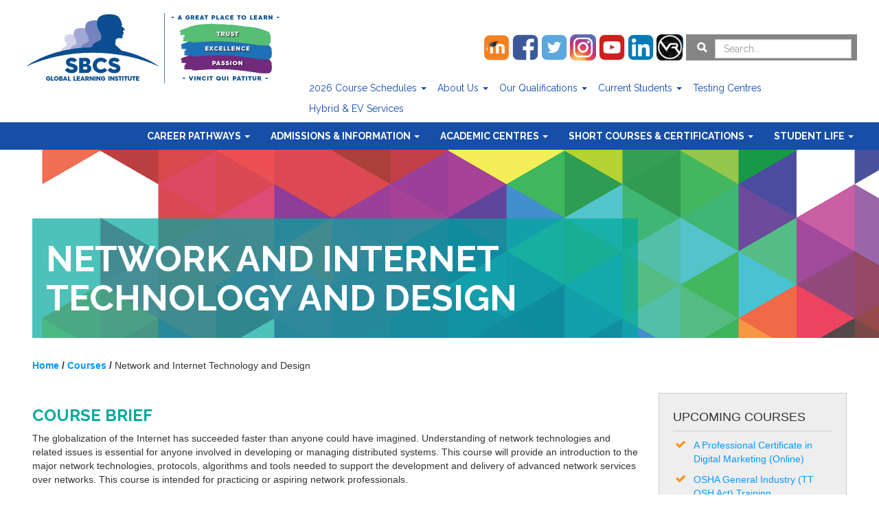

--- FILE ---
content_type: text/html; charset=UTF-8
request_url: https://www.sbcs.edu.tt/course/ethical-hacking/
body_size: 21480
content:
<!DOCTYPE html>
<html class="no-js" ng-app="sbcs" lang="en">
<head>
    <title>Network and Internet Technology and Design | SBCS Global Learning Institute</title>
  <meta namer="description" content="SBCS Global Learning Institute a Trinidad and Tobago premier institute for globally respected and industry-relevant programmes in Accounting, Business Management, Computing, Engineering, Health and Safety, and Media and Design study, offered online or face-to-face">
  <meta namer="keywords" content="SBCS Global Learning Institute, study, december, options, acca, fia, semester, face, acca fia, study options, december 2022, january 2023, options study, 2022 semester, 2023 semester">
  <meta name="author" content="SBCS Global Learning Institute">
    <meta http-equiv="Content-Type" content="text/html; charset=UTF-8" />
    <meta http-equiv="X-UA-Compatible" content="IE=edge">
    <meta name="viewport" content="width=device-width, initial-scale=1.0">
    <meta name='robots' content='max-image-preview:large' />
<!-- Google tag (gtag.js) -->
<script async src="https://www.googletagmanager.com/gtag/js?id=G-QCF3794SQ3"></script>
<script>
  window.dataLayer = window.dataLayer || [];
  function gtag(){dataLayer.push(arguments);}
  gtag('js', new Date());

  gtag('config', 'G-QCF3794SQ3');
</script>

<!-- All In One SEO Pack 3.6.2[72,190] -->
<meta name="description"  content="The globalization of the Internet has succeeded faster than anyone could have imagined. Understanding of network technologies and related issues is essential for anyone involved in developing or managing distributed systems. This course will provide an introduction to the major network technologies, protocols, algorithms and tools needed to support the development and delivery of advanced network services over networks. This course is intended for practicing or aspiring network professionals." />

<script type="application/ld+json" class="aioseop-schema">{}</script>
<link rel="canonical" href="https://www.sbcs.edu.tt/course/ethical-hacking/" />
<meta property="og:type" content="article" />
<meta property="og:title" content="Network and Internet Technology and Design | SBCS Global Learning Institute" />
<meta property="og:description" content="The globalization of the Internet has succeeded faster than anyone could have imagined. Understanding of network technologies and related issues is essential for anyone involved in developing or" />
<meta property="og:url" content="https://www.sbcs.edu.tt/course/ethical-hacking/" />
<meta property="og:site_name" content="School of Business and Computer Science Limited" />
<meta property="og:image" content="https://www.sbcs.edu.tt/wp-content/plugins/all-in-one-seo-pack/images/default-user-image.png" />
<meta property="fb:admins" content="207309019330720" />
<meta property="article:published_time" content="2017-07-24T16:22:43Z" />
<meta property="article:modified_time" content="2024-11-18T20:06:20Z" />
<meta property="og:image:secure_url" content="https://www.sbcs.edu.tt/wp-content/plugins/all-in-one-seo-pack/images/default-user-image.png" />
<meta name="twitter:card" content="summary" />
<meta name="twitter:site" content="@sbcs" />
<meta name="twitter:domain" content="sbcs.edu.tt" />
<meta name="twitter:title" content="Network and Internet Technology and Design | SBCS Global Learning Inst" />
<meta name="twitter:description" content="The globalization of the Internet has succeeded faster than anyone could have imagined. Understanding of network technologies and related issues is essential for anyone involved in developing or" />
<meta name="twitter:image" content="https://www.sbcs.edu.tt/wp-content/plugins/all-in-one-seo-pack/images/default-user-image.png" />
			<script type="text/javascript" >
				window.ga=window.ga||function(){(ga.q=ga.q||[]).push(arguments)};ga.l=+new Date;
				ga('create', 'UA-8139821-1', { 'cookieDomain': 'sbcs.edu.tt' } );
				// Plugins
				
				ga('send', 'pageview');
			</script>
			<script async src="https://www.google-analytics.com/analytics.js"></script>
			<!-- All In One SEO Pack -->
<link rel='dns-prefetch' href='//ajax.googleapis.com' />
<link rel='dns-prefetch' href='//s.w.org' />
<script type="text/javascript">
window._wpemojiSettings = {"baseUrl":"https:\/\/s.w.org\/images\/core\/emoji\/14.0.0\/72x72\/","ext":".png","svgUrl":"https:\/\/s.w.org\/images\/core\/emoji\/14.0.0\/svg\/","svgExt":".svg","source":{"concatemoji":"https:\/\/www.sbcs.edu.tt\/wp-includes\/js\/wp-emoji-release.min.js?ver=6.0.2"}};
/*! This file is auto-generated */
!function(e,a,t){var n,r,o,i=a.createElement("canvas"),p=i.getContext&&i.getContext("2d");function s(e,t){var a=String.fromCharCode,e=(p.clearRect(0,0,i.width,i.height),p.fillText(a.apply(this,e),0,0),i.toDataURL());return p.clearRect(0,0,i.width,i.height),p.fillText(a.apply(this,t),0,0),e===i.toDataURL()}function c(e){var t=a.createElement("script");t.src=e,t.defer=t.type="text/javascript",a.getElementsByTagName("head")[0].appendChild(t)}for(o=Array("flag","emoji"),t.supports={everything:!0,everythingExceptFlag:!0},r=0;r<o.length;r++)t.supports[o[r]]=function(e){if(!p||!p.fillText)return!1;switch(p.textBaseline="top",p.font="600 32px Arial",e){case"flag":return s([127987,65039,8205,9895,65039],[127987,65039,8203,9895,65039])?!1:!s([55356,56826,55356,56819],[55356,56826,8203,55356,56819])&&!s([55356,57332,56128,56423,56128,56418,56128,56421,56128,56430,56128,56423,56128,56447],[55356,57332,8203,56128,56423,8203,56128,56418,8203,56128,56421,8203,56128,56430,8203,56128,56423,8203,56128,56447]);case"emoji":return!s([129777,127995,8205,129778,127999],[129777,127995,8203,129778,127999])}return!1}(o[r]),t.supports.everything=t.supports.everything&&t.supports[o[r]],"flag"!==o[r]&&(t.supports.everythingExceptFlag=t.supports.everythingExceptFlag&&t.supports[o[r]]);t.supports.everythingExceptFlag=t.supports.everythingExceptFlag&&!t.supports.flag,t.DOMReady=!1,t.readyCallback=function(){t.DOMReady=!0},t.supports.everything||(n=function(){t.readyCallback()},a.addEventListener?(a.addEventListener("DOMContentLoaded",n,!1),e.addEventListener("load",n,!1)):(e.attachEvent("onload",n),a.attachEvent("onreadystatechange",function(){"complete"===a.readyState&&t.readyCallback()})),(e=t.source||{}).concatemoji?c(e.concatemoji):e.wpemoji&&e.twemoji&&(c(e.twemoji),c(e.wpemoji)))}(window,document,window._wpemojiSettings);
</script>
<style type="text/css">
img.wp-smiley,
img.emoji {
	display: inline !important;
	border: none !important;
	box-shadow: none !important;
	height: 1em !important;
	width: 1em !important;
	margin: 0 0.07em !important;
	vertical-align: -0.1em !important;
	background: none !important;
	padding: 0 !important;
}
</style>
	<link rel='stylesheet' id='wp-block-library-css'  href='https://www.sbcs.edu.tt/wp-includes/css/dist/block-library/style.min.css?ver=6.0.2' type='text/css' media='all' />
<style id='global-styles-inline-css' type='text/css'>
body{--wp--preset--color--black: #000000;--wp--preset--color--cyan-bluish-gray: #abb8c3;--wp--preset--color--white: #ffffff;--wp--preset--color--pale-pink: #f78da7;--wp--preset--color--vivid-red: #cf2e2e;--wp--preset--color--luminous-vivid-orange: #ff6900;--wp--preset--color--luminous-vivid-amber: #fcb900;--wp--preset--color--light-green-cyan: #7bdcb5;--wp--preset--color--vivid-green-cyan: #00d084;--wp--preset--color--pale-cyan-blue: #8ed1fc;--wp--preset--color--vivid-cyan-blue: #0693e3;--wp--preset--color--vivid-purple: #9b51e0;--wp--preset--gradient--vivid-cyan-blue-to-vivid-purple: linear-gradient(135deg,rgba(6,147,227,1) 0%,rgb(155,81,224) 100%);--wp--preset--gradient--light-green-cyan-to-vivid-green-cyan: linear-gradient(135deg,rgb(122,220,180) 0%,rgb(0,208,130) 100%);--wp--preset--gradient--luminous-vivid-amber-to-luminous-vivid-orange: linear-gradient(135deg,rgba(252,185,0,1) 0%,rgba(255,105,0,1) 100%);--wp--preset--gradient--luminous-vivid-orange-to-vivid-red: linear-gradient(135deg,rgba(255,105,0,1) 0%,rgb(207,46,46) 100%);--wp--preset--gradient--very-light-gray-to-cyan-bluish-gray: linear-gradient(135deg,rgb(238,238,238) 0%,rgb(169,184,195) 100%);--wp--preset--gradient--cool-to-warm-spectrum: linear-gradient(135deg,rgb(74,234,220) 0%,rgb(151,120,209) 20%,rgb(207,42,186) 40%,rgb(238,44,130) 60%,rgb(251,105,98) 80%,rgb(254,248,76) 100%);--wp--preset--gradient--blush-light-purple: linear-gradient(135deg,rgb(255,206,236) 0%,rgb(152,150,240) 100%);--wp--preset--gradient--blush-bordeaux: linear-gradient(135deg,rgb(254,205,165) 0%,rgb(254,45,45) 50%,rgb(107,0,62) 100%);--wp--preset--gradient--luminous-dusk: linear-gradient(135deg,rgb(255,203,112) 0%,rgb(199,81,192) 50%,rgb(65,88,208) 100%);--wp--preset--gradient--pale-ocean: linear-gradient(135deg,rgb(255,245,203) 0%,rgb(182,227,212) 50%,rgb(51,167,181) 100%);--wp--preset--gradient--electric-grass: linear-gradient(135deg,rgb(202,248,128) 0%,rgb(113,206,126) 100%);--wp--preset--gradient--midnight: linear-gradient(135deg,rgb(2,3,129) 0%,rgb(40,116,252) 100%);--wp--preset--duotone--dark-grayscale: url('#wp-duotone-dark-grayscale');--wp--preset--duotone--grayscale: url('#wp-duotone-grayscale');--wp--preset--duotone--purple-yellow: url('#wp-duotone-purple-yellow');--wp--preset--duotone--blue-red: url('#wp-duotone-blue-red');--wp--preset--duotone--midnight: url('#wp-duotone-midnight');--wp--preset--duotone--magenta-yellow: url('#wp-duotone-magenta-yellow');--wp--preset--duotone--purple-green: url('#wp-duotone-purple-green');--wp--preset--duotone--blue-orange: url('#wp-duotone-blue-orange');--wp--preset--font-size--small: 13px;--wp--preset--font-size--medium: 20px;--wp--preset--font-size--large: 36px;--wp--preset--font-size--x-large: 42px;}.has-black-color{color: var(--wp--preset--color--black) !important;}.has-cyan-bluish-gray-color{color: var(--wp--preset--color--cyan-bluish-gray) !important;}.has-white-color{color: var(--wp--preset--color--white) !important;}.has-pale-pink-color{color: var(--wp--preset--color--pale-pink) !important;}.has-vivid-red-color{color: var(--wp--preset--color--vivid-red) !important;}.has-luminous-vivid-orange-color{color: var(--wp--preset--color--luminous-vivid-orange) !important;}.has-luminous-vivid-amber-color{color: var(--wp--preset--color--luminous-vivid-amber) !important;}.has-light-green-cyan-color{color: var(--wp--preset--color--light-green-cyan) !important;}.has-vivid-green-cyan-color{color: var(--wp--preset--color--vivid-green-cyan) !important;}.has-pale-cyan-blue-color{color: var(--wp--preset--color--pale-cyan-blue) !important;}.has-vivid-cyan-blue-color{color: var(--wp--preset--color--vivid-cyan-blue) !important;}.has-vivid-purple-color{color: var(--wp--preset--color--vivid-purple) !important;}.has-black-background-color{background-color: var(--wp--preset--color--black) !important;}.has-cyan-bluish-gray-background-color{background-color: var(--wp--preset--color--cyan-bluish-gray) !important;}.has-white-background-color{background-color: var(--wp--preset--color--white) !important;}.has-pale-pink-background-color{background-color: var(--wp--preset--color--pale-pink) !important;}.has-vivid-red-background-color{background-color: var(--wp--preset--color--vivid-red) !important;}.has-luminous-vivid-orange-background-color{background-color: var(--wp--preset--color--luminous-vivid-orange) !important;}.has-luminous-vivid-amber-background-color{background-color: var(--wp--preset--color--luminous-vivid-amber) !important;}.has-light-green-cyan-background-color{background-color: var(--wp--preset--color--light-green-cyan) !important;}.has-vivid-green-cyan-background-color{background-color: var(--wp--preset--color--vivid-green-cyan) !important;}.has-pale-cyan-blue-background-color{background-color: var(--wp--preset--color--pale-cyan-blue) !important;}.has-vivid-cyan-blue-background-color{background-color: var(--wp--preset--color--vivid-cyan-blue) !important;}.has-vivid-purple-background-color{background-color: var(--wp--preset--color--vivid-purple) !important;}.has-black-border-color{border-color: var(--wp--preset--color--black) !important;}.has-cyan-bluish-gray-border-color{border-color: var(--wp--preset--color--cyan-bluish-gray) !important;}.has-white-border-color{border-color: var(--wp--preset--color--white) !important;}.has-pale-pink-border-color{border-color: var(--wp--preset--color--pale-pink) !important;}.has-vivid-red-border-color{border-color: var(--wp--preset--color--vivid-red) !important;}.has-luminous-vivid-orange-border-color{border-color: var(--wp--preset--color--luminous-vivid-orange) !important;}.has-luminous-vivid-amber-border-color{border-color: var(--wp--preset--color--luminous-vivid-amber) !important;}.has-light-green-cyan-border-color{border-color: var(--wp--preset--color--light-green-cyan) !important;}.has-vivid-green-cyan-border-color{border-color: var(--wp--preset--color--vivid-green-cyan) !important;}.has-pale-cyan-blue-border-color{border-color: var(--wp--preset--color--pale-cyan-blue) !important;}.has-vivid-cyan-blue-border-color{border-color: var(--wp--preset--color--vivid-cyan-blue) !important;}.has-vivid-purple-border-color{border-color: var(--wp--preset--color--vivid-purple) !important;}.has-vivid-cyan-blue-to-vivid-purple-gradient-background{background: var(--wp--preset--gradient--vivid-cyan-blue-to-vivid-purple) !important;}.has-light-green-cyan-to-vivid-green-cyan-gradient-background{background: var(--wp--preset--gradient--light-green-cyan-to-vivid-green-cyan) !important;}.has-luminous-vivid-amber-to-luminous-vivid-orange-gradient-background{background: var(--wp--preset--gradient--luminous-vivid-amber-to-luminous-vivid-orange) !important;}.has-luminous-vivid-orange-to-vivid-red-gradient-background{background: var(--wp--preset--gradient--luminous-vivid-orange-to-vivid-red) !important;}.has-very-light-gray-to-cyan-bluish-gray-gradient-background{background: var(--wp--preset--gradient--very-light-gray-to-cyan-bluish-gray) !important;}.has-cool-to-warm-spectrum-gradient-background{background: var(--wp--preset--gradient--cool-to-warm-spectrum) !important;}.has-blush-light-purple-gradient-background{background: var(--wp--preset--gradient--blush-light-purple) !important;}.has-blush-bordeaux-gradient-background{background: var(--wp--preset--gradient--blush-bordeaux) !important;}.has-luminous-dusk-gradient-background{background: var(--wp--preset--gradient--luminous-dusk) !important;}.has-pale-ocean-gradient-background{background: var(--wp--preset--gradient--pale-ocean) !important;}.has-electric-grass-gradient-background{background: var(--wp--preset--gradient--electric-grass) !important;}.has-midnight-gradient-background{background: var(--wp--preset--gradient--midnight) !important;}.has-small-font-size{font-size: var(--wp--preset--font-size--small) !important;}.has-medium-font-size{font-size: var(--wp--preset--font-size--medium) !important;}.has-large-font-size{font-size: var(--wp--preset--font-size--large) !important;}.has-x-large-font-size{font-size: var(--wp--preset--font-size--x-large) !important;}
</style>
<link rel='stylesheet' id='contact-form-7-css'  href='https://www.sbcs.edu.tt/wp-content/plugins/contact-form-7/includes/css/styles.css?ver=4.7' type='text/css' media='all' />
<link rel='stylesheet' id='jquery-ui-theme-css'  href='https://ajax.googleapis.com/ajax/libs/jqueryui/1.11.4/themes/smoothness/jquery-ui.min.css?ver=1.11.4' type='text/css' media='all' />
<link rel='stylesheet' id='jquery-ui-timepicker-css'  href='https://www.sbcs.edu.tt/wp-content/plugins/contact-form-7-datepicker/js/jquery-ui-timepicker/jquery-ui-timepicker-addon.min.css?ver=6.0.2' type='text/css' media='all' />
<link rel='stylesheet' id='collapseomatic-css-css'  href='https://www.sbcs.edu.tt/wp-content/plugins/jquery-collapse-o-matic/light_style.css?ver=1.6' type='text/css' media='all' />
<link rel='stylesheet' id='bwg_fonts-css'  href='https://www.sbcs.edu.tt/wp-content/plugins/photo-gallery/css/bwg-fonts/fonts.css?ver=0.0.1' type='text/css' media='all' />
<link rel='stylesheet' id='sumoselect-css'  href='https://www.sbcs.edu.tt/wp-content/plugins/photo-gallery/css/sumoselect.min.css?ver=3.0.3' type='text/css' media='all' />
<link rel='stylesheet' id='mCustomScrollbar-css'  href='https://www.sbcs.edu.tt/wp-content/plugins/photo-gallery/css/jquery.mCustomScrollbar.min.css?ver=1.5.29' type='text/css' media='all' />
<link rel='stylesheet' id='bwg_frontend-css'  href='https://www.sbcs.edu.tt/wp-content/plugins/photo-gallery/css/styles.min.css?ver=1.5.29' type='text/css' media='all' />
<link rel='stylesheet' id='rs-plugin-settings-css'  href='https://www.sbcs.edu.tt/wp-content/plugins/revslider/public/assets/css/rs6.css?ver=6.2.2' type='text/css' media='all' />
<style id='rs-plugin-settings-inline-css' type='text/css'>
#rs-demo-id {}
</style>
<link rel='stylesheet' id='magnific-popup-au-css'  href='https://www.sbcs.edu.tt/wp-content/plugins/youtube-channel/assets/lib/magnific-popup/magnific-popup.min.css?ver=3.0.11.7' type='text/css' media='all' />
<link rel='stylesheet' id='youtube-channel-css'  href='https://www.sbcs.edu.tt/wp-content/plugins/youtube-channel/assets/css/youtube-channel.css?ver=3.0.11.7' type='text/css' media='all' />
<link rel='stylesheet' id='upw_theme_standard-css'  href='https://www.sbcs.edu.tt/wp-content/plugins/ultimate-posts-widget/css/upw-theme-standard.min.css?ver=6.0.2' type='text/css' media='all' />
<link rel='stylesheet' id='bootstrap-css-css'  href='https://www.sbcs.edu.tt/wp-content/themes/bst/css/bootstrap.min.css?ver=3.3.4' type='text/css' media='all' />
<link rel='stylesheet' id='bst-css-css'  href='https://www.sbcs.edu.tt/wp-content/themes/bst/css/bst.css' type='text/css' media='all' />
<link rel='stylesheet' id='bxslider-css'  href='https://www.sbcs.edu.tt/wp-content/themes/bst-sbcs/js/jquery.bxslider/jquery.bxslider.css?ver=6.0.2' type='text/css' media='all' />
<link rel='stylesheet' id='parent-style-css'  href='https://www.sbcs.edu.tt/wp-content/themes/bst/style.css?ver=6.0.2' type='text/css' media='all' />
<link rel='stylesheet' id='child-style-css'  href='https://www.sbcs.edu.tt/wp-content/themes/bst-sbcs/style.css?ver=6.0.2' type='text/css' media='all' />
<script type='text/javascript' defer='defer' src='https://www.sbcs.edu.tt/wp-includes/js/jquery/jquery.min.js?ver=3.6.0' id='jquery-core-js'></script>
<script type='text/javascript' defer='defer' src='https://www.sbcs.edu.tt/wp-includes/js/jquery/jquery-migrate.min.js?ver=3.3.2' id='jquery-migrate-js'></script>
<script type='text/javascript' defer='defer' src='https://www.sbcs.edu.tt/wp-content/plugins/photo-gallery/js/jquery.sumoselect.min.js?ver=3.0.3' id='sumoselect-js'></script>
<script type='text/javascript' defer='defer' src='https://www.sbcs.edu.tt/wp-content/plugins/photo-gallery/js/jquery.mobile.min.js?ver=1.3.2' id='jquery-mobile-js'></script>
<script type='text/javascript' defer='defer' src='https://www.sbcs.edu.tt/wp-content/plugins/photo-gallery/js/jquery.mCustomScrollbar.concat.min.js?ver=1.5.29' id='mCustomScrollbar-js'></script>
<script type='text/javascript' defer='defer' src='https://www.sbcs.edu.tt/wp-content/plugins/photo-gallery/js/jquery.fullscreen-0.4.1.min.js?ver=0.4.1' id='jquery-fullscreen-js'></script>
<script type='text/javascript' id='bwg_frontend-js-extra'>
/* <![CDATA[ */
var bwg_objectsL10n = {"bwg_field_required":"field is required.","bwg_mail_validation":"This is not a valid email address.","bwg_search_result":"There are no images matching your search.","bwg_select_tag":"Select Tag","bwg_order_by":"Order By","bwg_search":"Search","bwg_show_ecommerce":"Show Ecommerce","bwg_hide_ecommerce":"Hide Ecommerce","bwg_show_comments":"Show Comments","bwg_hide_comments":"Hide Comments","bwg_restore":"Restore","bwg_maximize":"Maximize","bwg_fullscreen":"Fullscreen","bwg_exit_fullscreen":"Exit Fullscreen","bwg_search_tag":"SEARCH...","bwg_tag_no_match":"No tags found","bwg_all_tags_selected":"All tags selected","bwg_tags_selected":"tags selected","play":"Play","pause":"Pause","is_pro":"","bwg_play":"Play","bwg_pause":"Pause","bwg_hide_info":"Hide info","bwg_show_info":"Show info","bwg_hide_rating":"Hide rating","bwg_show_rating":"Show rating","ok":"Ok","cancel":"Cancel","select_all":"Select all","lazy_load":"0","lazy_loader":"https:\/\/www.sbcs.edu.tt\/wp-content\/plugins\/photo-gallery\/images\/ajax_loader.png","front_ajax":"0"};
/* ]]> */
</script>
<script type='text/javascript' defer='defer' src='https://www.sbcs.edu.tt/wp-content/plugins/photo-gallery/js/scripts.min.js?ver=1.5.29' id='bwg_frontend-js'></script>
<script type='text/javascript' defer='defer' src='https://www.sbcs.edu.tt/wp-content/plugins/revslider/public/assets/js/rbtools.min.js?ver=6.0' id='tp-tools-js'></script>
<script type='text/javascript' defer='defer' src='https://www.sbcs.edu.tt/wp-content/plugins/revslider/public/assets/js/rs6.min.js?ver=6.2.2' id='revmin-js'></script>
<script type='text/javascript' src='https://www.sbcs.edu.tt/wp-content/themes/bst/js/jquery-1.11.3.min.js?ver=1.11.3' id='bst-jquery-js'></script>
<script type='text/javascript' src='https://www.sbcs.edu.tt/wp-content/themes/bst-sbcs/js/angular.min.js?ver=1.5.0' id='angularjs-js'></script>
<script type='text/javascript' src='https://www.sbcs.edu.tt/wp-content/themes/bst-sbcs/js/angular-sanitize.js?ver=1.5.0' id='angularjs-sanitize-js'></script>
<script type='text/javascript' src='https://www.sbcs.edu.tt/wp-content/themes/bst-sbcs/js/angular-resource.min.js?ver=1.5.0' id='angularjs-resource-js'></script>
<script type='text/javascript' src='https://www.sbcs.edu.tt/wp-content/themes/bst-sbcs/js/angular-local-storage.min.js?ver=0.2.7' id='angular-local-storage-js'></script>
<script type='text/javascript' src='https://www.sbcs.edu.tt/wp-content/themes/bst-sbcs/js/sbcs.js?ver=6.0.2' id='sbcs-js'></script>
<script type='text/javascript' src='https://www.sbcs.edu.tt/wp-content/themes/bst-sbcs/js/browser-cuid.js?ver=6.0.2' id='cuid-js'></script>
<script type='text/javascript' src='https://www.sbcs.edu.tt/wp-content/themes/bst-sbcs/js/jquery.bxslider/jquery.bxslider.min.js?ver=6.0.2' id='bxslider-js'></script>
<link rel="https://api.w.org/" href="https://www.sbcs.edu.tt/wp-json/" /><link rel="alternate" type="application/json+oembed" href="https://www.sbcs.edu.tt/wp-json/oembed/1.0/embed?url=https%3A%2F%2Fwww.sbcs.edu.tt%2Fcourse%2Fethical-hacking%2F" />
<link rel="alternate" type="text/xml+oembed" href="https://www.sbcs.edu.tt/wp-json/oembed/1.0/embed?url=https%3A%2F%2Fwww.sbcs.edu.tt%2Fcourse%2Fethical-hacking%2F&#038;format=xml" />
<link rel='https://github.com/WP-API/WP-API' href='https://www.sbcs.edu.tt/wp-json' />
<meta name="generator" content="Powered by Slider Revolution 6.2.2 - responsive, Mobile-Friendly Slider Plugin for WordPress with comfortable drag and drop interface." />
<link rel="icon" href="https://www.sbcs.edu.tt/wp-content/uploads/2019/04/cropped-sbcs-site-icon-32x32.jpg" sizes="32x32" />
<link rel="icon" href="https://www.sbcs.edu.tt/wp-content/uploads/2019/04/cropped-sbcs-site-icon-192x192.jpg" sizes="192x192" />
<link rel="apple-touch-icon" href="https://www.sbcs.edu.tt/wp-content/uploads/2019/04/cropped-sbcs-site-icon-180x180.jpg" />
<meta name="msapplication-TileImage" content="https://www.sbcs.edu.tt/wp-content/uploads/2019/04/cropped-sbcs-site-icon-270x270.jpg" />
<script type="text/javascript">function setREVStartSize(e){			
			try {								
				var pw = document.getElementById(e.c).parentNode.offsetWidth,
					newh;
				pw = pw===0 || isNaN(pw) ? window.innerWidth : pw;
				e.tabw = e.tabw===undefined ? 0 : parseInt(e.tabw);
				e.thumbw = e.thumbw===undefined ? 0 : parseInt(e.thumbw);
				e.tabh = e.tabh===undefined ? 0 : parseInt(e.tabh);
				e.thumbh = e.thumbh===undefined ? 0 : parseInt(e.thumbh);
				e.tabhide = e.tabhide===undefined ? 0 : parseInt(e.tabhide);
				e.thumbhide = e.thumbhide===undefined ? 0 : parseInt(e.thumbhide);
				e.mh = e.mh===undefined || e.mh=="" || e.mh==="auto" ? 0 : parseInt(e.mh,0);		
				if(e.layout==="fullscreen" || e.l==="fullscreen") 						
					newh = Math.max(e.mh,window.innerHeight);				
				else{					
					e.gw = Array.isArray(e.gw) ? e.gw : [e.gw];
					for (var i in e.rl) if (e.gw[i]===undefined || e.gw[i]===0) e.gw[i] = e.gw[i-1];					
					e.gh = e.el===undefined || e.el==="" || (Array.isArray(e.el) && e.el.length==0)? e.gh : e.el;
					e.gh = Array.isArray(e.gh) ? e.gh : [e.gh];
					for (var i in e.rl) if (e.gh[i]===undefined || e.gh[i]===0) e.gh[i] = e.gh[i-1];
										
					var nl = new Array(e.rl.length),
						ix = 0,						
						sl;					
					e.tabw = e.tabhide>=pw ? 0 : e.tabw;
					e.thumbw = e.thumbhide>=pw ? 0 : e.thumbw;
					e.tabh = e.tabhide>=pw ? 0 : e.tabh;
					e.thumbh = e.thumbhide>=pw ? 0 : e.thumbh;					
					for (var i in e.rl) nl[i] = e.rl[i]<window.innerWidth ? 0 : e.rl[i];
					sl = nl[0];									
					for (var i in nl) if (sl>nl[i] && nl[i]>0) { sl = nl[i]; ix=i;}															
					var m = pw>(e.gw[ix]+e.tabw+e.thumbw) ? 1 : (pw-(e.tabw+e.thumbw)) / (e.gw[ix]);					

					newh =  (e.type==="carousel" && e.justify==="true" ? e.gh[ix] : (e.gh[ix] * m)) + (e.tabh + e.thumbh);
				}			
				
				if(window.rs_init_css===undefined) window.rs_init_css = document.head.appendChild(document.createElement("style"));					
				document.getElementById(e.c).height = newh;
				window.rs_init_css.innerHTML += "#"+e.c+"_wrapper { height: "+newh+"px }";				
			} catch(e){
				console.log("Failure at Presize of Slider:" + e)
			}					   
		  };</script>
    <link href='https://fonts.googleapis.com/css?family=Raleway:400,700' rel='stylesheet' type='text/css'>
	<link rel="shortcut icon" href="https://www.sbcs.edu.tt/wp-content/themes/bst-sbcs/favicon.ico" />
    <script type="text/javascript">
        angular.module('sbcs').constant('HOST_DATA', {
            url: 'https://www.sbcs.edu.tt/'
        })
    </script>
<!-- Meta Pixel Code -->
<script>
!function(f,b,e,v,n,t,s)
{if(f.fbq)return;n=f.fbq=function(){n.callMethod?
n.callMethod.apply(n,arguments):n.queue.push(arguments)};
if(!f._fbq)f._fbq=n;n.push=n;n.loaded=!0;n.version='2.0';
n.queue=[];t=b.createElement(e);t.async=!0;
t.src=v;s=b.getElementsByTagName(e)[0];
s.parentNode.insertBefore(t,s)}(window, document,'script',
'https://connect.facebook.net/en_US/fbevents.js');
fbq('init', '2609106859159790');
fbq('track', 'PageView');
</script>
<noscript><img height="1" width="1" style="display:none"
src="https://www.facebook.com/tr?id=2609106859159790&ev=PageView&noscript=1"
/></noscript>
<!-- End Meta Pixel Code -->
</head>

<body class="course-template-default single single-course postid-7600 ng-cloak chrome">

<!--[if lte IE 8]>
<div class="alert alert-warning">
    You are using an <strong>outdated</strong> browser. Please <a href="http://browsehappy.com/">upgrade your
    browser</a> to improve your experience.
</div>
<![endif]-->

<nav class="navbar navbar-default navbar-static-top">
    <div class="container">
        <div class="row">
            <div class="col-sm-4 col-md-4">
                <div class="fixed">
					<div class="clearfix logo">
						<div class="navbar-header ">

							<button type="button" class="navbar-toggle collapsed" data-toggle="collapse" data-target="#mobileNavbar">
								<span class="sr-only">Toggle navigation</span>
								<span class="icon-bar"></span>
								<span class="icon-bar"></span>
								<span class="icon-bar"></span>
								<span class="icon-bar"></span>
							</button>
							<div class="visible-sm visible-md visible-lg">
								<a class="navbar-brand clearfix" href="https://www.sbcs.edu.tt/"
									title="SBCS Global Learning Institute">
									<img src="https://www.sbcs.edu.tt/media/images/sbcs-gli-home-logo-2019.jpg" old_src="https://www.sbcs.edu.tt/media/images/sbcs-logo-home-page-380x120-03.png"  alt="SBCS Global Learning Institute Desktop-Logo-version">
								</a>
							</div>
							<div class="mobile_logo visible-xs">
								<a class="navbar-brand clearfix" href="https://www.sbcs.edu.tt/"
									title="SBCS Global Learning Institute">
									<img src="https://www.sbcs.edu.tt/media/images/sbcs-gli-home-logo-mobile-2019.jpg" old_src="https://www.sbcs.edu.tt/media/images/sbcs-logo-home-page-mobile.png"  alt="SBCS Global Learning Institute Mobile-Logo-version">
								</a>
							</div>
						</div>
                    </div>

                    <div class="visible-xs">
                        <div class="collapse navbar-collapse" id="mobileNavbar">
                            <div class="colour-bg grey-dark">
                                
<form class="navbar-form navbar-right" role="search" method="get" id="searchform" action="https://www.sbcs.edu.tt/">
<!--	<button type="submit" id="searchsubmit" value="--><!--" class="btn btn-default"><i class="glyphicon glyphicon-search"></i></button>-->
	<div class="form-group">
		<button style="background-color: transparent;border: none;" type="submit">
			<i class="glyphicon glyphicon-search"></i>
		</button>
		<input class="form-control" type="text" value="" placeholder="Search..." name="s" id="s">
	</div>
</form>
                            </div>
                            <div class="visible-xs visible-sm mobileSearchButton" 
								 stylee="border-bottom: #06F solid 3px;">
                                <div class="menu-mobile-main-nav-container"><ul id="menu-mobile-main-nav" class="nav navbar-nav navbar-right secondary"><li id="menu-item-14233" class="menu-item menu-item-type-post_type menu-item-object-page menu-item-has-children menu-item-14233 dropdown"><a title="About Us" href="#" data-toggle="dropdown" class="dropdown-toggle" aria-haspopup="true">About Us <span class="caret"></span></a>
<ul role="menu" class=" dropdown-menu">
	<li id="menu-item-14241" class="menu-item menu-item-type-post_type menu-item-object-page menu-item-14241"><a title="Our Story" href="https://www.sbcs.edu.tt/about-us/our-story/">Our Story</a></li>
	<li id="menu-item-15076" class="menu-item menu-item-type-post_type menu-item-object-page menu-item-15076"><a title="Vision, Mission and Values" href="https://www.sbcs.edu.tt/about-us/vision-mission-and-values/">Vision, Mission and Values</a></li>
	<li id="menu-item-69316" class="menu-item menu-item-type-custom menu-item-object-custom menu-item-69316"><a title="Equal Opportunities Policy" href="https://www.sbcs.edu.tt/wp-content/uploads/2023/04/Equal-Opportunities-Policy-March-2023.pdf">Equal Opportunities Policy</a></li>
	<li id="menu-item-14234" class="menu-item menu-item-type-post_type menu-item-object-page menu-item-14234"><a title="Welcome from the Executive Director" href="https://www.sbcs.edu.tt/about-us/welcome-from-the-executive-director/">Welcome from the Executive Director</a></li>
	<li id="menu-item-14245" class="menu-item menu-item-type-post_type menu-item-object-page menu-item-14245"><a title="Why Study With Us?" href="https://www.sbcs.edu.tt/about-us/reasons-to-study/">Why Study With Us?</a></li>
	<li id="menu-item-14242" class="menu-item menu-item-type-post_type menu-item-object-page menu-item-14242"><a title="Faculty" href="https://www.sbcs.edu.tt/lecturer-profiles/">Faculty</a></li>
	<li id="menu-item-19320" class="menu-item menu-item-type-custom menu-item-object-custom menu-item-19320"><a title="Campus Facility" href="https://www.sbcs.edu.tt/about-us/cf/">Campus Facility</a></li>
	<li id="menu-item-14240" class="menu-item menu-item-type-post_type menu-item-object-page menu-item-14240"><a title="Alumni Voices" href="https://www.sbcs.edu.tt/the-alumni-advantage/alumni-profiles/">Alumni Voices</a></li>
</ul>
</li>
<li id="menu-item-15001" class="menu-item menu-item-type-custom menu-item-object-custom menu-item-has-children menu-item-15001 dropdown"><a title="2024 Course Schedules" href="#" data-toggle="dropdown" class="dropdown-toggle" aria-haspopup="true">2024 Course Schedules <span class="caret"></span></a>
<ul role="menu" class=" dropdown-menu">
	<li id="menu-item-16017" class="menu-item menu-item-type-custom menu-item-object-custom menu-item-16017"><a title="2024  Academic Programmes ( Jan-July 2024)" href="https://www.sbcs.edu.tt/wp-content/uploads/2020/12/SBCS_AcademicProgs_2026.pdf">2024  Academic Programmes ( Jan-July 2024)</a></li>
	<li id="menu-item-16018" class="menu-item menu-item-type-custom menu-item-object-custom menu-item-16018"><a title="2024 Short Courses Business (Jan-March 2024)" href="https://www.sbcs.edu.tt/wp-content/uploads/2020/12/SBCS_ShortCourses_BUSI2026.pdf">2024 Short Courses Business (Jan-March 2024)</a></li>
	<li id="menu-item-17690" class="menu-item menu-item-type-custom menu-item-object-custom menu-item-17690"><a title="2024 Short Courses: IT (CITE), Media &amp; Design (CUBP) (Jan-March 2024)" href="https://www.sbcs.edu.tt/wp-content/uploads/2020/12/SBCS_ShortCourses_ETCV2025.pdf">2024 Short Courses: IT (CITE), Media &#038; Design (CUBP) (Jan-March 2024)</a></li>
	<li id="menu-item-17689" class="menu-item menu-item-type-custom menu-item-object-custom menu-item-17689"><a title="2024 Short Courses: Engineering &amp; Technical Vocational (CITE-ENG) (Jan-March 2024)" href="https://www.sbcs.edu.tt/wp-content/uploads/2020/12/SBCS_ShortCourses_ETCV2026.pdf">2024 Short Courses: Engineering &#038; Technical Vocational (CITE-ENG) (Jan-March 2024)</a></li>
	<li id="menu-item-18463" class="menu-item menu-item-type-custom menu-item-object-custom menu-item-18463"><a title="2024 Short Courses: Culinary, Agriculture, Health &amp; Wellness (Jan-March 2024)" href="https://www.sbcs.edu.tt/wp-content/uploads/2021/11/SBCS_ShortCourses_CAHW2026.pdf">2024 Short Courses: Culinary, Agriculture, Health &#038; Wellness (Jan-March 2024)</a></li>
</ul>
</li>
<li id="menu-item-3374" class="menu-item menu-item-type-post_type menu-item-object-page menu-item-has-children menu-item-3374 dropdown"><a title="Career Pathways" href="#" data-toggle="dropdown" class="dropdown-toggle" aria-haspopup="true">Career Pathways <span class="caret"></span></a>
<ul role="menu" class=" dropdown-menu">
	<li id="menu-item-14526" class="menu-item menu-item-type-post_type menu-item-object-page menu-item-14526"><a title="FULL-TIME PATHWAYS" href="https://www.sbcs.edu.tt/full-time-pathways/">FULL-TIME PATHWAYS</a></li>
	<li id="menu-item-14525" class="menu-item menu-item-type-post_type menu-item-object-page menu-item-14525"><a title="PART-TIME PATHWAYS" href="https://www.sbcs.edu.tt/part-time-pathways/">PART-TIME PATHWAYS</a></li>
</ul>
</li>
<li id="menu-item-3352" class="menu-item menu-item-type-post_type menu-item-object-page menu-item-has-children menu-item-3352 dropdown"><a title="Student Life" href="#" data-toggle="dropdown" class="dropdown-toggle" aria-haspopup="true">Student Life <span class="caret"></span></a>
<ul role="menu" class=" dropdown-menu">
	<li id="menu-item-17092" class="menu-item menu-item-type-post_type menu-item-object-page menu-item-17092"><a title="Alumni Voices" href="https://www.sbcs.edu.tt/the-alumni-advantage/alumni-profiles/">Alumni Voices</a></li>
	<li id="menu-item-12680" class="menu-item menu-item-type-post_type menu-item-object-page menu-item-12680"><a title="SBCS Champions" href="https://www.sbcs.edu.tt/awardees/">SBCS Champions</a></li>
	<li id="menu-item-14237" class="menu-item menu-item-type-post_type menu-item-object-page menu-item-14237"><a title="Student Testimonials &amp; Media Gallery" href="https://www.sbcs.edu.tt/video/">Student Testimonials &#038; Media Gallery</a></li>
	<li id="menu-item-17098" class="menu-item menu-item-type-post_type_archive menu-item-object-academic-body menu-item-17098"><a title="Our International Partners" href="https://www.sbcs.edu.tt/academic-body/">Our International Partners</a></li>
	<li id="menu-item-4325" class="menu-item menu-item-type-post_type menu-item-object-page menu-item-4325"><a title="International Students" href="https://www.sbcs.edu.tt/future-students/international-students/">International Students</a></li>
	<li id="menu-item-14239" class="menu-item menu-item-type-post_type menu-item-object-page menu-item-14239"><a title="Student Services" href="https://www.sbcs.edu.tt/future-students/student-services/">Student Services</a></li>
	<li id="menu-item-3360" class="menu-item menu-item-type-post_type menu-item-object-page menu-item-3360"><a title="Library Services" href="https://www.sbcs.edu.tt/future-students/library-services/">Library Services</a></li>
	<li id="menu-item-3357" class="menu-item menu-item-type-post_type menu-item-object-page menu-item-3357"><a title="Education Financing" href="https://www.sbcs.edu.tt/future-students/education-financing/">Education Financing</a></li>
</ul>
</li>
<li id="menu-item-13394" class="menu-item menu-item-type-post_type menu-item-object-page menu-item-13394"><a title="Short Courses &amp; Certifications" href="https://www.sbcs.edu.tt/employability-and-professional-development-courses/">Short Courses &#038; Certifications</a></li>
<li id="menu-item-14243" class="menu-item menu-item-type-post_type menu-item-object-page menu-item-has-children menu-item-14243 dropdown"><a title="Our Qualifications" href="#" data-toggle="dropdown" class="dropdown-toggle" aria-haspopup="true">Our Qualifications <span class="caret"></span></a>
<ul role="menu" class=" dropdown-menu">
	<li id="menu-item-17306" class="menu-item menu-item-type-post_type menu-item-object-programme menu-item-17306"><a title="Online CSEC Courses" href="https://www.sbcs.edu.tt/programme/csec-online/">Online CSEC Courses</a></li>
	<li id="menu-item-14529" class="menu-item menu-item-type-custom menu-item-object-custom menu-item-14529"><a title="Foundation Diplomas" href="https://www.sbcs.edu.tt/area-of-study/foundation/">Foundation Diplomas</a></li>
	<li id="menu-item-14530" class="menu-item menu-item-type-custom menu-item-object-custom menu-item-14530"><a title="Advanced Diplomas" href="https://www.sbcs.edu.tt/area-of-study/advanced/">Advanced Diplomas</a></li>
	<li id="menu-item-14531" class="menu-item menu-item-type-custom menu-item-object-custom menu-item-14531"><a title="Final Year (Top-Up) Programmes" href="https://www.sbcs.edu.tt/area-of-study/top-up/">Final Year (Top-Up) Programmes</a></li>
	<li id="menu-item-14532" class="menu-item menu-item-type-custom menu-item-object-custom menu-item-14532"><a title="Post Graduate" href="https://www.sbcs.edu.tt/area-of-study/postgrad/">Post Graduate</a></li>
	<li id="menu-item-14687" class="menu-item menu-item-type-post_type menu-item-object-page menu-item-14687"><a title="Professional Qualifications &amp; Certifications" href="https://www.sbcs.edu.tt/professional-qualifications-certifications/">Professional Qualifications &amp; Certifications</a></li>
	<li id="menu-item-15361" class="menu-item menu-item-type-taxonomy menu-item-object-area-of-study menu-item-15361"><a title="Technical / Vocational Programmes" href="https://www.sbcs.edu.tt/area-of-study/tech-voc-programmes/">Technical / Vocational Programmes</a></li>
</ul>
</li>
<li id="menu-item-11468" class="menu-item menu-item-type-post_type menu-item-object-page menu-item-has-children menu-item-11468 dropdown"><a title="Admissions &amp; Information" href="#" data-toggle="dropdown" class="dropdown-toggle" aria-haspopup="true">Admissions &#038; Information <span class="caret"></span></a>
<ul role="menu" class=" dropdown-menu">
	<li id="menu-item-18781" class="menu-item menu-item-type-post_type menu-item-object-page menu-item-18781"><a title="Find Your Programme" href="https://www.sbcs.edu.tt/area-of-study/">Find Your Programme</a></li>
	<li id="menu-item-18780" class="menu-item menu-item-type-post_type menu-item-object-page menu-item-18780"><a title="Programme Inquiry" href="https://www.sbcs.edu.tt/apply/">Programme Inquiry</a></li>
	<li id="menu-item-14248" class="menu-item menu-item-type-post_type_archive menu-item-object-programme menu-item-has-children menu-item-14248 dropdown"><a title="Area of Study" href="https://www.sbcs.edu.tt/programme/">Area of Study</a></li>
	<li id="menu-item-18779" class="menu-item menu-item-type-post_type menu-item-object-page menu-item-18779"><a title="Payment Options" href="https://www.sbcs.edu.tt/covid-19/online-payments/">Payment Options</a></li>
	<li id="menu-item-18778" class="menu-item menu-item-type-post_type menu-item-object-page menu-item-18778"><a title="Online Payment Notification" href="https://www.sbcs.edu.tt/online-payment-update-notification/">Online Payment Notification</a></li>
</ul>
</li>
<li id="menu-item-14244" class="menu-item menu-item-type-post_type menu-item-object-page menu-item-14244"><a title="Testing Centres" href="https://www.sbcs.edu.tt/international-testing-centres/">Testing Centres</a></li>
<li id="menu-item-11466" class="menu-item menu-item-type-post_type menu-item-object-page menu-item-has-children menu-item-11466 dropdown"><a title="Current Students" href="#" data-toggle="dropdown" class="dropdown-toggle" aria-haspopup="true">Current Students <span class="caret"></span></a>
<ul role="menu" class=" dropdown-menu">
	<li id="menu-item-18490" class="menu-item menu-item-type-post_type menu-item-object-page menu-item-18490"><a title="Free Resources" href="https://www.sbcs.edu.tt/future-students/library-services/free-resources/">Free Resources</a></li>
	<li id="menu-item-14250" class="menu-item menu-item-type-post_type_archive menu-item-object-current-student-post menu-item-14250"><a title="Updates" href="https://www.sbcs.edu.tt/current-student-post/">Updates</a></li>
	<li id="menu-item-14236" class="menu-item menu-item-type-post_type menu-item-object-page menu-item-14236"><a title="SBCS Study Pass" href="https://www.sbcs.edu.tt/future-students/sbcs-study-pass/">SBCS Study Pass</a></li>
	<li id="menu-item-14235" class="menu-item menu-item-type-post_type menu-item-object-page menu-item-14235"><a title="Share Your Experience" href="https://www.sbcs.edu.tt/share-your-experience/">Share Your Experience</a></li>
</ul>
</li>
<li id="menu-item-16021" class="menu-item menu-item-type-custom menu-item-object-custom menu-item-16021"><a title="Hybrid and EV Services" href="https://sbcsgli.simplybook.me/v2/">Hybrid and EV Services</a></li>
<li id="menu-item-13102" class="menu-item menu-item-type-post_type menu-item-object-page menu-item-13102"><a title="Contact Us" href="https://www.sbcs.edu.tt/contact-us/">Contact Us</a></li>
</ul></div>                            </div>
                        </div>
                    </div>
                    <script type="text/javascript">
                        
                        $('#mobileNavbar').on('show.bs.collapse', function () {
                          //$('body').addClass('no-scroll-vertical'); HBH replaced with below; solved datepicker and mobile menu
                          document.body.classList.add('no-scroll-vertical');
                        });

                        $('#mobileNavbar').on('hide.bs.collapse', function () {
                          //$('body').removeClass('no-scroll-vertical'); HBH replaced with below; solved datepicker and mobile menu
						  document.body.classList.remove('no-scroll-vertical');
                        });
                        
                    </script>
                </div>
            </div>
            <div class="col-sm-8 col-md-8">
				<div class="row">
					<div class="collapse navbar-collapse" id="navbar">
						<div class="navbar-social clearfix">
							<ul class="list-inline pull-right icons-social">
								<li class="hidden-xs hidden-sm"><a target="_blank" href="https://sbcstt.com" class="iconed iconed-38 icon-md"></a></li>
								<li class="hidden-xs hidden-sm"><a target="_blank" href="https://www.facebook.com/sbcsltd" class="iconed iconed-38 icon-fb"></a></li>
								<li class="hidden-xs hidden-sm"><a target="_blank" href="https://twitter.com/sbcs" class="iconed iconed-38 icon-tw"></a></li>
								<li class="hidden-xs hidden-sm"><a target="_blank" href="https://www.instagram.com/sbcs_gli/" class="iconed iconed-38 icon-ig"></a></li>
								<li class="hidden"><a target="_blank" href="https://www.pinterest.com/sbcsr/" class="iconed iconed-38 icon-pt"></a></li>
								<li class="hidden-xs hidden-sm"><a target="_blank" href="https://www.youtube.com/user/SBCStrinidad" class="iconed iconed-38 icon-yt"></a></li>
								<li class="hidden-xs hidden-sm"><a target="_blank" href="https://www.linkedin.com/edu/school?id=3155017&trk=edu-up-nav-menu-home" class="iconed iconed-38 icon-li"></a></li>
								<li class="hidden-xs hidden-sm"><a target="_blank" href="https://vrworldtt.com/" ><img src=https://vrworldtt.com/wp-content/uploads/2023/08/cropped-Resized-logo-180x180.png height=38 style="border-radius: 8px; padding-right: 1px;" class="iconed icon-li"> </a> </li>
								<li class="colour-bg grey-dark">
<form class="navbar-form navbar-right" role="search" method="get" id="searchform" action="https://www.sbcs.edu.tt/">
<!--	<button type="submit" id="searchsubmit" value="--><!--" class="btn btn-default"><i class="glyphicon glyphicon-search"></i></button>-->
	<div class="form-group">
		<button style="background-color: transparent;border: none;" type="submit">
			<i class="glyphicon glyphicon-search"></i>
		</button>
		<input class="form-control" type="text" value="" placeholder="Search..." name="s" id="s">
	</div>
</form>
</li>
							</ul>
						</div>
					</div>
				</div>
				<div class="row">
					<!-- /navbar left is here -->
					<div class="secondary-menu clearfix hidden-xs">
					 <div class="menu-header-sub-items-2-container"><ul id="menu-header-sub-items-2" class="nav navbar-nav navbar-right secondary"><li id="menu-item-15004" class="menu-item menu-item-type-custom menu-item-object-custom menu-item-has-children menu-item-15004 dropdown"><a title="2026 Course Schedules" href="#" data-toggle="dropdown" class="dropdown-toggle" aria-haspopup="true">2026 Course Schedules <span class="caret"></span></a>
<ul role="menu" class=" dropdown-menu">
	<li id="menu-item-15863" class="menu-item menu-item-type-custom menu-item-object-custom menu-item-15863"><a title="2026  Academic Programmes (Jan-Nov 2026)" href="https://www.sbcs.edu.tt/wp-content/uploads/2020/12/SBCS_AcademicProgs_2026.pdf">2026  Academic Programmes (Jan-Nov 2026)</a></li>
	<li id="menu-item-15991" class="menu-item menu-item-type-custom menu-item-object-custom menu-item-15991"><a title="2026 Short Courses Business (Jan-Mar 2026)" href="https://www.sbcs.edu.tt/wp-content/uploads/2020/12/SBCS_ShortCourses_BUSI2026.pdf">2026 Short Courses Business (Jan-Mar 2026)</a></li>
	<li id="menu-item-17683" class="menu-item menu-item-type-custom menu-item-object-custom menu-item-17683"><a title="2026 Short Courses: IT(CITE), Media &amp; Design (CUBP) (Jan-Nov 2026)" href="https://www.sbcs.edu.tt/wp-content/uploads/2025/09/SBCS_ShortCourses_ITMD2026.pdf">2026 Short Courses: IT(CITE), Media &#038; Design (CUBP) (Jan-Nov 2026)</a></li>
	<li id="menu-item-17684" class="menu-item menu-item-type-custom menu-item-object-custom menu-item-17684"><a title="2026 Short Courses: Engineering &amp; Technical Vocational (CITE-ENG) (Jan-Oct 2026)" href="https://www.sbcs.edu.tt/wp-content/uploads/2020/12/SBCS_ShortCourses_ETCV2026.pdf">2026 Short Courses: Engineering &#038; Technical Vocational (CITE-ENG) (Jan-Oct 2026)</a></li>
	<li id="menu-item-18460" class="menu-item menu-item-type-custom menu-item-object-custom menu-item-18460"><a title="2026 Short Courses: Culinary, Agriculture, Health &amp; Wellness (Jan-Oct 2026)" href="https://www.sbcs.edu.tt/wp-content/uploads/2021/11/SBCS_ShortCourses_CAHW2026.pdf">2026 Short Courses: Culinary, Agriculture, Health &#038; Wellness (Jan-Oct 2026)</a></li>
</ul>
</li>
<li id="menu-item-14206" class="menu-item menu-item-type-post_type menu-item-object-page menu-item-has-children menu-item-14206 dropdown"><a title="About Us" href="#" data-toggle="dropdown" class="dropdown-toggle" aria-haspopup="true">About Us <span class="caret"></span></a>
<ul role="menu" class=" dropdown-menu">
	<li id="menu-item-7892" class="menu-item menu-item-type-post_type menu-item-object-page menu-item-7892"><a title="Our Story" href="https://www.sbcs.edu.tt/about-us/our-story/">Our Story</a></li>
	<li id="menu-item-15074" class="menu-item menu-item-type-post_type menu-item-object-page menu-item-15074"><a title="Vision, Mission and Values" href="https://www.sbcs.edu.tt/about-us/vision-mission-and-values/">Vision, Mission and Values</a></li>
	<li id="menu-item-69315" class="menu-item menu-item-type-custom menu-item-object-custom menu-item-69315"><a title="Equal Opportunities Policy" href="https://www.sbcs.edu.tt/wp-content/uploads/2023/04/Equal-Opportunities-Policy-March-2023.pdf">Equal Opportunities Policy</a></li>
	<li id="menu-item-14207" class="menu-item menu-item-type-post_type menu-item-object-page menu-item-14207"><a title="Welcome from the Executive Director" href="https://www.sbcs.edu.tt/about-us/welcome-from-the-executive-director/">Welcome from the Executive Director</a></li>
	<li id="menu-item-7542" class="menu-item menu-item-type-post_type menu-item-object-page menu-item-7542"><a title="Why Study With Us?" href="https://www.sbcs.edu.tt/about-us/reasons-to-study/">Why Study With Us?</a></li>
	<li id="menu-item-17821" class="menu-item menu-item-type-post_type menu-item-object-page menu-item-17821"><a title="Campus Facility" href="https://www.sbcs.edu.tt/about-us/cf/">Campus Facility</a></li>
	<li id="menu-item-3546" class="menu-item menu-item-type-post_type menu-item-object-page menu-item-3546"><a title="Faculty" href="https://www.sbcs.edu.tt/lecturer-profiles/"><span class="glyphicon Faculty &#038; Staff"></span>&nbsp;Faculty</a></li>
	<li id="menu-item-1839" class="menu-item menu-item-type-post_type menu-item-object-page menu-item-1839"><a title="Alumni Voices" href="https://www.sbcs.edu.tt/the-alumni-advantage/alumni-profiles/">Alumni Voices</a></li>
	<li id="menu-item-7544" class="menu-item menu-item-type-post_type menu-item-object-page menu-item-7544"><a title="Contact Us" href="https://www.sbcs.edu.tt/contact-us/">Contact Us</a></li>
</ul>
</li>
<li id="menu-item-18791" class="menu-item menu-item-type-post_type menu-item-object-page menu-item-has-children menu-item-18791 dropdown"><a title="Our Qualifications" href="#" data-toggle="dropdown" class="dropdown-toggle" aria-haspopup="true">Our Qualifications <span class="caret"></span></a>
<ul role="menu" class=" dropdown-menu">
	<li id="menu-item-18792" class="menu-item menu-item-type-custom menu-item-object-custom menu-item-18792"><a title="Online CSEC Courses" href="https://www.sbcs.edu.tt/programme/csec-online/">Online CSEC Courses</a></li>
	<li id="menu-item-18793" class="menu-item menu-item-type-custom menu-item-object-custom menu-item-18793"><a title="Foundation Diplomas" href="https://www.sbcs.edu.tt/area-of-study/foundation/">Foundation Diplomas</a></li>
	<li id="menu-item-18794" class="menu-item menu-item-type-custom menu-item-object-custom menu-item-18794"><a title="Advanced Diplomas" href="https://www.sbcs.edu.tt/area-of-study/advanced/">Advanced Diplomas</a></li>
	<li id="menu-item-18795" class="menu-item menu-item-type-custom menu-item-object-custom menu-item-18795"><a title="Final Year (Top-Up) Programmes" href="https://www.sbcs.edu.tt/area-of-study/top-up/">Final Year (Top-Up) Programmes</a></li>
	<li id="menu-item-18796" class="menu-item menu-item-type-custom menu-item-object-custom menu-item-18796"><a title="Post Graduate" href="https://www.sbcs.edu.tt/area-of-study/postgrad/">Post Graduate</a></li>
	<li id="menu-item-18797" class="menu-item menu-item-type-post_type menu-item-object-page menu-item-18797"><a title="Professional Qualifications &amp; Certifications" href="https://www.sbcs.edu.tt/professional-qualifications-certifications/">Professional Qualifications &amp; Certifications</a></li>
	<li id="menu-item-18798" class="menu-item menu-item-type-custom menu-item-object-custom menu-item-18798"><a title="Technical / Vocational Programmes" href="https://www.sbcs.edu.tt/area-of-study/tech-voc-programmes/">Technical / Vocational Programmes</a></li>
</ul>
</li>
<li id="menu-item-505" class="menu-item menu-item-type-post_type menu-item-object-page menu-item-has-children menu-item-505 dropdown"><a title="Current Students" href="#" data-toggle="dropdown" class="dropdown-toggle" aria-haspopup="true">Current Students <span class="caret"></span></a>
<ul role="menu" class=" dropdown-menu">
	<li id="menu-item-17256" class="menu-item menu-item-type-custom menu-item-object-custom menu-item-17256"><a title="E- Learning Support System" target="_blank" href="https://sbcstt.com/">E- Learning Support System</a></li>
	<li id="menu-item-17580" class="menu-item menu-item-type-custom menu-item-object-custom menu-item-17580"><a title="Student Handbook" href="https://www.sbcs.edu.tt/wp-content/uploads/2019/08/Student-Orientation-Handbook-2025.pdf">Student Handbook</a></li>
	<li id="menu-item-14211" class="menu-item menu-item-type-post_type menu-item-object-page menu-item-14211"><a title="SBCS Study Pass" href="https://www.sbcs.edu.tt/future-students/sbcs-study-pass/">SBCS Study Pass</a></li>
	<li id="menu-item-14210" class="menu-item menu-item-type-post_type menu-item-object-page menu-item-14210"><a title="Share Your Experience" href="https://www.sbcs.edu.tt/share-your-experience/">Share Your Experience</a></li>
	<li id="menu-item-18488" class="menu-item menu-item-type-post_type menu-item-object-page menu-item-18488"><a title="Free Resources" href="https://www.sbcs.edu.tt/future-students/library-services/free-resources/">Free Resources</a></li>
</ul>
</li>
<li id="menu-item-5979" class="menu-item menu-item-type-post_type menu-item-object-page menu-item-5979"><a title="Testing Centres" href="https://www.sbcs.edu.tt/international-testing-centres/">Testing Centres</a></li>
<li id="menu-item-15986" class="menu-item menu-item-type-custom menu-item-object-custom menu-item-15986"><a title="Hybrid &amp; EV Services" href="https://sbcsgli.simplybook.me/v2/">Hybrid &#038; EV Services</a></li>
</ul></div>					</div>
				</div>

					<!-- /navbar left was here moved to new div above-->
  
                
            </div>
        </div>
    </div>
	

	
    <!-- div stylee="background-color: #164EA8" original div tag-->
	<div class="main_menu">
        <div class="container">
            <div class="row">
                <div class="col-sm-12">
                    <div class="collapse navbar-collapse" id="navbar">
                        <div class="menu-main-menu-container"><ul id="menu-main-menu" class="nav navbar-nav main navbar-right"><li id="menu-item-14510" class="menu-item menu-item-type-post_type menu-item-object-page menu-item-has-children menu-item-14510 dropdown"><a title="Career Pathways" href="#" data-toggle="dropdown" class="dropdown-toggle" aria-haspopup="true">Career Pathways <span class="caret"></span></a>
<ul role="menu" class=" dropdown-menu">
	<li id="menu-item-14513" class="menu-item menu-item-type-post_type menu-item-object-page menu-item-14513"><a title="FULL-TIME PATHWAYS" href="https://www.sbcs.edu.tt/full-time-pathways/">FULL-TIME PATHWAYS</a></li>
	<li id="menu-item-14512" class="menu-item menu-item-type-post_type menu-item-object-page menu-item-14512"><a title="PART-TIME PATHWAYS" href="https://www.sbcs.edu.tt/part-time-pathways/">PART-TIME PATHWAYS</a></li>
</ul>
</li>
<li id="menu-item-18767" class="menu-item menu-item-type-post_type menu-item-object-page menu-item-has-children menu-item-18767 dropdown"><a title="Admissions &amp; Information" href="#" data-toggle="dropdown" class="dropdown-toggle" aria-haspopup="true">Admissions &#038; Information <span class="caret"></span></a>
<ul role="menu" class=" dropdown-menu">
	<li id="menu-item-18769" class="menu-item menu-item-type-post_type menu-item-object-page menu-item-18769"><a title="Find Your Program" href="https://www.sbcs.edu.tt/area-of-study/">Find Your Program</a></li>
	<li id="menu-item-18770" class="menu-item menu-item-type-post_type menu-item-object-page menu-item-18770"><a title="Programme Inquiry" href="https://www.sbcs.edu.tt/apply/">Programme Inquiry</a></li>
	<li id="menu-item-13315" class="menu-item menu-item-type-post_type_archive menu-item-object-programme menu-item-has-children menu-item-13315 dropdown"><a title="Areas of Study" href="https://www.sbcs.edu.tt/programme/">Areas of Study</a>
	<ul role="menu" class=" dropdown-menu">
		<li id="menu-item-1795" class="menu-item menu-item-type-taxonomy menu-item-object-area-of-study menu-item-1795"><a title="Accounting &amp; Finance" href="https://www.sbcs.edu.tt/area-of-study/accounting-finance/">Accounting &amp; Finance</a></li>
		<li id="menu-item-1805" class="menu-item menu-item-type-taxonomy menu-item-object-area-of-study menu-item-1805"><a title="Art &amp; Design" href="https://www.sbcs.edu.tt/area-of-study/art-design/">Art &amp; Design</a></li>
		<li id="menu-item-1798" class="menu-item menu-item-type-taxonomy menu-item-object-area-of-study menu-item-1798"><a title="Business" href="https://www.sbcs.edu.tt/area-of-study/business-management/">Business</a></li>
		<li id="menu-item-1797" class="menu-item menu-item-type-taxonomy menu-item-object-area-of-study menu-item-1797"><a title="Communication / Languages" href="https://www.sbcs.edu.tt/area-of-study/communication-languages/">Communication / Languages</a></li>
		<li id="menu-item-16097" class="menu-item menu-item-type-taxonomy menu-item-object-area-of-study menu-item-16097"><a title="Culinary Arts &amp; Hospitality" href="https://www.sbcs.edu.tt/area-of-study/culinary-arts-hospitality/">Culinary Arts &amp; Hospitality</a></li>
		<li id="menu-item-1810" class="menu-item menu-item-type-taxonomy menu-item-object-area-of-study menu-item-1810"><a title="Computing" href="https://www.sbcs.edu.tt/area-of-study/computing/">Computing</a></li>
		<li id="menu-item-17912" class="menu-item menu-item-type-taxonomy menu-item-object-area-of-study menu-item-17912"><a title="Early Childhood Care &amp; Education" href="https://www.sbcs.edu.tt/area-of-study/early-childhood-care-education/">Early Childhood Care &amp; Education</a></li>
		<li id="menu-item-1800" class="menu-item menu-item-type-taxonomy menu-item-object-area-of-study menu-item-1800"><a title="Engineering" href="https://www.sbcs.edu.tt/area-of-study/engineering/">Engineering</a></li>
		<li id="menu-item-1801" class="menu-item menu-item-type-taxonomy menu-item-object-area-of-study menu-item-1801"><a title="Entrepreneurship" href="https://www.sbcs.edu.tt/area-of-study/entrepreneurship/">Entrepreneurship</a></li>
		<li id="menu-item-1806" class="menu-item menu-item-type-taxonomy menu-item-object-area-of-study menu-item-1806"><a title="Health &amp; Safety" href="https://www.sbcs.edu.tt/area-of-study/health-safety/">Health &amp; Safety</a></li>
		<li id="menu-item-1808" class="menu-item menu-item-type-taxonomy menu-item-object-area-of-study menu-item-1808"><a title="Human Resource Management" href="https://www.sbcs.edu.tt/area-of-study/hr-management-dev/">Human Resource Management</a></li>
		<li id="menu-item-1815" class="menu-item menu-item-type-taxonomy menu-item-object-area-of-study menu-item-1815"><a title="Marketing &amp; Public Relations" href="https://www.sbcs.edu.tt/area-of-study/marketing-public-relations/">Marketing &amp; Public Relations</a></li>
		<li id="menu-item-1816" class="menu-item menu-item-type-taxonomy menu-item-object-area-of-study menu-item-1816"><a title="Media" href="https://www.sbcs.edu.tt/area-of-study/media/">Media</a></li>
		<li id="menu-item-17302" class="menu-item menu-item-type-taxonomy menu-item-object-area-of-study menu-item-17302"><a title="Online CSEC Courses" href="https://www.sbcs.edu.tt/area-of-study/online-csec-courses/">Online CSEC Courses</a></li>
		<li id="menu-item-4718" class="menu-item menu-item-type-taxonomy menu-item-object-area-of-study menu-item-4718"><a title="Online Short Courses" href="https://www.sbcs.edu.tt/area-of-study/online-courses/">Online Short Courses</a></li>
		<li id="menu-item-1818" class="menu-item menu-item-type-taxonomy menu-item-object-area-of-study menu-item-1818"><a title="Procurement &amp; Supply Management" href="https://www.sbcs.edu.tt/area-of-study/procurement-and-supply-management/">Procurement &#038; Supply Management</a></li>
		<li id="menu-item-1819" class="menu-item menu-item-type-taxonomy menu-item-object-area-of-study menu-item-1819"><a title="Project Management" href="https://www.sbcs.edu.tt/area-of-study/project-management/">Project Management</a></li>
		<li id="menu-item-1825" class="menu-item menu-item-type-taxonomy menu-item-object-area-of-study menu-item-1825"><a title="Strategic Planning" href="https://www.sbcs.edu.tt/area-of-study/strategic-planning/">Strategic Planning</a></li>
	</ul>
</li>
	<li id="menu-item-18771" class="menu-item menu-item-type-post_type menu-item-object-page menu-item-18771"><a title="Payment Options" href="https://www.sbcs.edu.tt/covid-19/online-payments/">Payment Options</a></li>
	<li id="menu-item-18772" class="menu-item menu-item-type-post_type menu-item-object-page menu-item-18772"><a title="Online Payment Notification" href="https://www.sbcs.edu.tt/online-payment-update-notification/">Online Payment Notification</a></li>
</ul>
</li>
<li id="menu-item-18790" class="menu-item menu-item-type-post_type menu-item-object-page menu-item-has-children menu-item-18790 dropdown"><a title="Academic Centres" href="#" data-toggle="dropdown" class="dropdown-toggle" aria-haspopup="true">Academic Centres <span class="caret"></span></a>
<ul role="menu" class=" dropdown-menu">
	<li id="menu-item-18789" class="menu-item menu-item-type-custom menu-item-object-custom menu-item-18789"><a title="ATEC :      FIA, ACCA &amp; CISI" href="https://www.sbcs.edu.tt/academic-centre/atec/">ATEC :      FIA, ACCA &#038; CISI</a></li>
	<li id="menu-item-18784" class="menu-item menu-item-type-custom menu-item-object-custom menu-item-18784"><a title="CITE :       Engineering, IT,HSE,Tech-Voc" href="https://www.sbcs.edu.tt/academic-centre/cite/">CITE :       Engineering, IT,HSE,Tech-Voc</a></li>
	<li id="menu-item-18785" class="menu-item menu-item-type-custom menu-item-object-custom menu-item-18785"><a title="CMCD :    Design, Media &amp; Communication" href="https://www.sbcs.edu.tt/academic-centre/cmcd/">CMCD :    Design, Media &#038; Communication</a></li>
	<li id="menu-item-18786" class="menu-item menu-item-type-custom menu-item-object-custom menu-item-18786"><a title="CUBP :     CSEC, ABE,CIPS, BA(Hons),Culinary Arts" href="https://www.sbcs.edu.tt/academic-centre/cubp/">CUBP :     CSEC, ABE,CIPS, BA(Hons),Culinary Arts</a></li>
	<li id="menu-item-18787" class="menu-item menu-item-type-custom menu-item-object-custom menu-item-18787"><a title="CEC :        EBS, Heriot Watt MBAs &amp; MScs" href="https://www.sbcs.edu.tt/academic-centre/cetc/">CEC :        EBS, Heriot Watt MBAs &#038; MScs</a></li>
	<li id="menu-item-18788" class="menu-item menu-item-type-custom menu-item-object-custom menu-item-18788"><a title="CTC :        Corporate &amp; Short Business Courses" href="https://www.sbcs.edu.tt/academic-centre/corporate-training-centre/">CTC :        Corporate &#038; Short Business Courses</a></li>
</ul>
</li>
<li id="menu-item-13316" class="menu-item menu-item-type-post_type menu-item-object-page menu-item-has-children menu-item-13316 dropdown"><a title="Short Courses &amp; Certifications" href="#" data-toggle="dropdown" class="dropdown-toggle" aria-haspopup="true">Short Courses &#038; Certifications <span class="caret"></span></a>
<ul role="menu" class=" dropdown-menu">
	<li id="menu-item-12470" class="menu-item menu-item-type-custom menu-item-object-custom menu-item-12470"><a title="Business &amp; Non-Technical (Online)" href="https://www.sbcs.edu.tt/area-of-study/online-courses/">Business &#038; Non-Technical (Online)</a></li>
	<li id="menu-item-12475" class="menu-item menu-item-type-custom menu-item-object-custom menu-item-12475"><a title="Customized &amp; Corporate Training" href="https://www.sbcs.edu.tt/employability-and-professional-development-courses/corporate-training/">Customized &#038; Corporate Training</a></li>
	<li id="menu-item-17727" class="menu-item menu-item-type-taxonomy menu-item-object-area-of-study menu-item-17727"><a title="Engineering &amp; Tech/Voc Courses" href="https://www.sbcs.edu.tt/area-of-study/engineering/eng-tech-voc/">Engineering &#038; Tech/Voc Courses</a></li>
	<li id="menu-item-17719" class="menu-item menu-item-type-taxonomy menu-item-object-area-of-study menu-item-17719"><a title="IT Courses &amp; Certifications" href="https://www.sbcs.edu.tt/area-of-study/it-course-certs/">IT Courses &#038; Certifications</a></li>
</ul>
</li>
<li id="menu-item-102" class="menu-item menu-item-type-post_type menu-item-object-page menu-item-has-children menu-item-102 dropdown"><a title="Student Life" href="#" data-toggle="dropdown" class="dropdown-toggle" aria-haspopup="true">Student Life <span class="caret"></span></a>
<ul role="menu" class=" dropdown-menu">
	<li id="menu-item-17058" class="menu-shift-left-20 menu-item menu-item-type-post_type menu-item-object-page menu-item-17058"><a title="Alumni Voices" href="https://www.sbcs.edu.tt/the-alumni-advantage/alumni-profiles/">Alumni Voices</a></li>
	<li id="menu-item-12599" class="menu-item menu-item-type-post_type menu-item-object-page menu-item-12599"><a title="SBCS Champions" href="https://www.sbcs.edu.tt/awardees/">SBCS Champions</a></li>
	<li id="menu-item-17094" class="menu-item menu-item-type-post_type menu-item-object-page menu-item-17094"><a title="Student Testimonials &amp; Media Gallery" href="https://www.sbcs.edu.tt/video/">Student Testimonials &#038; Media Gallery</a></li>
	<li id="menu-item-17096" class="menu-item menu-item-type-post_type_archive menu-item-object-academic-body menu-item-17096"><a title="Our International Partners" href="https://www.sbcs.edu.tt/academic-body/">Our International Partners</a></li>
	<li id="menu-item-1788" class="menu-item menu-item-type-post_type menu-item-object-page menu-item-1788"><a title="International Students" href="https://www.sbcs.edu.tt/future-students/international-students/">International Students</a></li>
	<li id="menu-item-14223" class="menu-item menu-item-type-post_type menu-item-object-page menu-item-14223"><a title="Student Services" href="https://www.sbcs.edu.tt/future-students/student-services/">Student Services</a></li>
	<li id="menu-item-1770" class="menu-item menu-item-type-post_type menu-item-object-page menu-item-1770"><a title="Library Services" href="https://www.sbcs.edu.tt/future-students/library-services/">Library Services</a></li>
	<li id="menu-item-2312" class="menu-item menu-item-type-post_type menu-item-object-page menu-item-2312"><a title="Education Financing" href="https://www.sbcs.edu.tt/future-students/education-financing/">Education Financing</a></li>
</ul>
</li>
</ul></div>                    </div><!-- /.navbar-collapse -->
                </div>
            </div>
        </div><!-- /.container -->
    </div>
</nav>

<!--
Site Title
==========
If you are displaying your site title in the "brand" link in the Bootstrap navbar,
then you probably don't require a site title. Alternatively you can use the example below.
See also the accompanying CSS example in css/bst.css .

<div class="container">
  <div class="row">
    <div class="col-sm-12">
      <h1 id="site-title">
      	<a class="text-muted" href="https://www.sbcs.edu.tt/" title="SBCS Global Learning Institute" rel="home">SBCS Global Learning Institute</a>
      </h1>
    </div>
  </div>
</div>
-->

<div class="programme">

<div class="programme-header content-header">
    <div class="container">
        <header>
            <div class="row"> 
                <div class="col-md-offset-9 col-md-3">
                    <div class="header-logo"></div>
                </div>
            </div>
            <div class="row">
                <div class="col-xs-12 col-md-9 ">
                    <h1 class="title">Network and Internet Technology and Design</h1>
                </div>
            </div>
        </header>
    </div>
</div>

<div class="container">
  <div class="row">
    <div class="col-xs-12">
        <div class="breadcrumbs" typeof="BreadcrumbList" vocab="http://schema.org/">
            <!-- Breadcrumb NavXT 6.3.0 -->
<span property="itemListElement" typeof="ListItem"><a property="item" typeof="WebPage" title="Go to SBCS Global Learning Institute." href="https://www.sbcs.edu.tt" class="home"><span property="name">Home</span></a><meta property="position" content="1"></span> / <span property="itemListElement" typeof="ListItem"><a property="item" typeof="WebPage" title="Go to Courses." href="https://www.sbcs.edu.tt/course/" class="post post-course-archive"><span property="name">Courses</span></a><meta property="position" content="2"></span> / <span property="itemListElement" typeof="ListItem"><span property="name">Network and Internet Technology and Design</span><meta property="position" content="3"></span>        </div>
    </div>
  </div>
</div>

<div class="container">
  <div class="row">
    <div class="col-xs-12 col-md-9">
      <div id="content" role="main">
            <article role="article" id="post_7600" class="post-7600 course type-course status-publish hentry">

        <section>

            <div class="summary">
                <div>
                    <h3>Course Brief</h3>
                    <div><div>
<p>The globalization of the Internet has succeeded faster than anyone could have imagined. Understanding of network technologies and related issues is essential for anyone involved in developing or managing distributed systems. This course will provide an introduction to the major network technologies, protocols, algorithms and tools needed to support the development and delivery of advanced network services over networks. This course is intended for practicing or aspiring network professionals.</p>
</div></div>
                </div>
                <hr/>
                <div>
                    <ul class="list-inline highlights">
                        <!-- <li class="duration"></li> -->
                        <li title="Contact Hours" class="contact-hours"></li>
                        <!-- <li class="campuses"></li> -->
                    </ul>
                </div>
            </div>

            <!-- Desktop and Tablet View -->
            <div class="tabbed-view hidden-xs">
                <ul class="nav nav-tabs" role="tablist">

                                            <li role="presentation" class=""><a href="#learningOutcomes" aria-controls="learningOutcomes"
                                                            role="tab" data-toggle="tab">Learning Outcomes</a></li>
                    
                                            <li role="presentation" class=""><a href="#indicativeContent" aria-controls="indicativeContent"
                                                            role="tab" data-toggle="tab">Indicative Content</a></li>
                    
                    
                                            <li role="presentation"><a href="#assessment" aria-controls="assessment" role="tab"
                                                   data-toggle="tab">Assessments</a></li>
                    
                    
                    
                    
                    <li role="presentation"><a href="#programmes" aria-controls="programmes" role="tab"
                                               data-toggle="tab">Programmes</a></li>

                </ul>

                <!-- Tab panes -->
                <div class="tab-content">
                    <div role="tabpanel" class="tab-pane" id="learningOutcomes">
                        <p>On successful completion of this course a student will be able to:</p>
<p>1 Demonstrate knowledge of network communication, OSI and TCP/IP model.<br />
2 Demonstrate a critical understanding of the top network model with related key protocols, services, and applications.<br />
3 Evaluate common network problems (malfunction, poor performance), adopt a systematic approach to troubleshooting and resolving the problem.<br />
4 Be competent in the use of tools designed to analyse and simulate network functionality.</p>
                    </div>

                    <div role="tabpanel" class="tab-pane" id="indicativeContent">
                        <p>Application Layer: DHCP, DNS, TELNET and SSH, FTP and TFTP, World Wide Web and HTTP, E-Mail: SMTP, POP, IMAP, and MIME. BitTorrent, Content Delivery Networks (use case: NetFlix)<br />
Transport Layer:<br />
TCP: Communication with reliability, Server process, Connection management, Flow and Congestion Control, Error recovery and acknowledgement;<br />
UDP: Low overhead versus reliability, Datagram Reassembly, Server Processes and Requests, Client Process; Stream Control Transport Protocol; TCP Friendly Rate control; Datagram Congestion Message Control; Multicast Transport Protocols.<br />
Network Layer: IPv4 &#8211; header fields and functions; Addressing, packet forwarding &amp; delivery, fragmentation and reassembly; Options &#8211; route recording, timestamping, source routing; Address Resolution Protocol (ARP); Internet Control Message Protocol Version 4 (ICMPv4); Routing Protocols (RIP, OSPF, and BGP); Multicasting and Multicast Routing Protocols.<br />
Quality of Service: IntServ; DiffServ; Interoperation of InterServ &amp; DiffServ; MPLS.</p>
                    </div>

                    <div role="tabpanel" class="tab-pane" id="assessment">
                        <p>Coursework: 100% weighting, 50% pass mark.<br />
Learning Outcomes: 1, 2, 3 &amp; 4.<br />
Outline Details &#8211; Report to investigate a network simulation scenario. 3,000 Words.</p>
<p>Formative Assessment: The globalization of the Internet has succeeded faster than anyone could have imagined. Understanding of network technologies and related issues is essential for anyone involved in developing or managing distributed systems. This course will introduce the major network technologies, protocols, algorithms and tools needed to support the development and delivery of advanced network services over networks. This course is intended for practicing or aspiring network professionals.</p>
                    </div>

                    <div role="tabpanel" class="tab-pane" id="learningActivities">
                                            </div>
                    <div role="tabpanel" class="tab-pane" id="furtherInfo">
                                            </div>
                    <div role="tabpanel" class="tab-pane" id="examNotes">
                                            </div>
                    <div role="tabpanel" class="tab-pane" id="schedule">
                                            </div>

                    <div role="tabpanel" class="tab-pane" id="programmes">
                        <ul class="programmes">
                                                            <li class="programme">
                                    <strong>
                                        <a class="title" href="https://www.sbcs.edu.tt/programme/cyber-security/">
                                            MSc Computer Forensics & Cyber Security                                        </a>
                                    </strong>
                                    The MSc Computer Forensics &amp; Cyber Security, awarded by the University of Greenwich, is structured to provide a viable option to graduates of:

	An honours degree 2:2 or above in computing o...                                </li>
                                                    </ul>
                    </div>
                </div>
            </div>

            <!-- Mobile View -->
            <div class="panel-view visible-xs">
                                    <div class="panel-group">
                        <div class="panel panel-default">
                            <div class="panel-heading">
                                <h4 class="panel-title">
                                    <a data-toggle="collapse" class="collapsed"
                                       href="#pnlLearningOutcomes">
                                        <h4>Learning Outcomes</h4>
                                    </a>
                                </h4>
                            </div>
                            <div id="pnlLearningOutcomes"
                                 class="panel-collapse collapse">
                                <div class="panel-body">
                                    <p>On successful completion of this course a student will be able to:</p>
<p>1 Demonstrate knowledge of network communication, OSI and TCP/IP model.<br />
2 Demonstrate a critical understanding of the top network model with related key protocols, services, and applications.<br />
3 Evaluate common network problems (malfunction, poor performance), adopt a systematic approach to troubleshooting and resolving the problem.<br />
4 Be competent in the use of tools designed to analyse and simulate network functionality.</p>

                                </div>
                            </div>
                        </div>
                    </div>
                
                                    <div class="panel-group">
                        <div class="panel panel-default">
                            <div class="panel-heading">
                                <h4 class="panel-title">
                                    <a data-toggle="collapse" class="collapsed"
                                       href="#pnlIndicativeContent">
                                        <h4>Indicative Content</h4>
                                    </a>
                                </h4>
                            </div>
                            <div id="pnlIndicativeContent"
                                 class="panel-collapse collapse">
                                <div class="panel-body">
                                    <p>Application Layer: DHCP, DNS, TELNET and SSH, FTP and TFTP, World Wide Web and HTTP, E-Mail: SMTP, POP, IMAP, and MIME. BitTorrent, Content Delivery Networks (use case: NetFlix)<br />
Transport Layer:<br />
TCP: Communication with reliability, Server process, Connection management, Flow and Congestion Control, Error recovery and acknowledgement;<br />
UDP: Low overhead versus reliability, Datagram Reassembly, Server Processes and Requests, Client Process; Stream Control Transport Protocol; TCP Friendly Rate control; Datagram Congestion Message Control; Multicast Transport Protocols.<br />
Network Layer: IPv4 &#8211; header fields and functions; Addressing, packet forwarding &amp; delivery, fragmentation and reassembly; Options &#8211; route recording, timestamping, source routing; Address Resolution Protocol (ARP); Internet Control Message Protocol Version 4 (ICMPv4); Routing Protocols (RIP, OSPF, and BGP); Multicasting and Multicast Routing Protocols.<br />
Quality of Service: IntServ; DiffServ; Interoperation of InterServ &amp; DiffServ; MPLS.</p>
                                </div>
                            </div>
                        </div>
                    </div>
                
                
                                    <div class="panel-group">
                        <div class="panel panel-default">
                            <div class="panel-heading">
                                <h4 class="panel-title">
                                    <a data-toggle="collapse" class="collapsed"
                                       href="#pnlAssessment">
                                        <h4>Assessments</h4>
                                    </a>
                                </h4>
                            </div>
                            <div id="pnlAssessment"
                                 class="panel-collapse collapse">
                                <div class="panel-body">
                                    <p>Coursework: 100% weighting, 50% pass mark.<br />
Learning Outcomes: 1, 2, 3 &amp; 4.<br />
Outline Details &#8211; Report to investigate a network simulation scenario. 3,000 Words.</p>
<p>Formative Assessment: The globalization of the Internet has succeeded faster than anyone could have imagined. Understanding of network technologies and related issues is essential for anyone involved in developing or managing distributed systems. This course will introduce the major network technologies, protocols, algorithms and tools needed to support the development and delivery of advanced network services over networks. This course is intended for practicing or aspiring network professionals.</p>
                                </div>
                            </div>
                        </div>
                    </div>
                
                
                
                
                <div class="panel-group">
                    <div class="panel panel-default">
                        <div class="panel-heading">
                            <h4 class="panel-title">
                                <a data-toggle="collapse" class="collapsed"
                                   href="#pnlProgrammes">
                                    <h4>Programmes</h4>
                                </a>
                            </h4>
                        </div>
                        <div id="pnlProgrammes"
                             class="panel-collapse collapse">
                            <div class="panel-body">
                                <ul class="programmes">
                                                                            <li class="programme">
                                            <strong>
                                                <a class="title" href="https://www.sbcs.edu.tt/programme/cyber-security/">
                                                    MSc Computer Forensics & Cyber Security                                                </a>
                                            </strong>
                                            <p>The <strong>MSc Computer Forensics &amp; Cyber Security,</strong><em> </em>awarded by the University of Greenwich, is structured to provide a viable option to graduates of:</p>
<ul>
	<li><span data-olk-copy-source="MessageBody">An honours degree 2:2 or above in computing or computing science or a suitable numerate subject (e.g. mathematics, physics, engineering, information systems or multimedia) that includes software development experience.</span></li>
	<li>University of Greenwich's <a href="https://www.sbcs.edu.tt/programme/bsc-computing/">BSc (Hons) Computing and Information System</a> with Upper Second Class Honours or above </li>
	<li>Mature applicants who demonstrate academic potential and work experience can also be assessed for eligibility.</li>
	<li><em>Applicants with a similar level qualification may also be eligible for more information or email us at <a href="/cdn-cgi/l/email-protection#0e7b6169236d684e7d6c6d7d206b6a7b207a7a"><span class="__cf_email__" data-cfemail="31445e561c525771425352421f5455441f4545">[email&#160;protected]</span></a></em></li>
</ul>
<p>Students on the <strong>MSc Computer Forensics &amp; Cyber Security</strong> will learn a wide range of practical and theoretical skills which will develop a sound knowledge of cyber security and its application in real life situations.</p>
<p>Our Computer Forensics and Cyber Security course allows students to familiarise themselves with the most recent technologies, scientific innovations and best practice in protecting digital infrastructures, from enterprise networks to Internet of Things environments. Students are also trained on modern tools and methodologies for conducting digital forensics investigations, spanning the whole range from the collection of evidence to analysis and acting as expert witnesses.</p>
<p>This course is suitable for both newcomers to computer security and computer forensics and practitioners who wish to further their skills. It covers practical skills for network security, penetration testing and digital forensics, as well as the theory and scientific basis that underpins everyday practice. It also ensures that students have a basic understanding of the legal and regulatory requirements and the standards pertaining to computer security.</p>
<p><span style="color: #00ccff;"><strong><span data-olk-copy-source="MessageBody">Enroll by August 31, 2025, to receive a 10% discount.</span></strong></span></p>
<div data-olk-copy-source="MessageBody"><strong><span style="color: #00ccff;">SBCS GLI alumni (degree graduates) will receive a 5% discount.</span></strong></div>
<div> </div>
<div> </div>
<p><strong>Highlights at a glance</strong></p>
<ul>
	<li>This programme is offered blended/online - part-time and comprises four (4) semesters</li>
	<li>Total duration - 2 years (Part Time)</li>
	<li>All material provided digitally</li>
	<li>Blended approach to learning with a combination of self study, online sessions and workshops</li>
</ul>
<p><b>Programme Content at a glance</b></p>
<ul>
	<li>Modern methods and techniques for cyber security, including penetration testing and IT auditing.</li>
	<li>Throughout this course you will study cyber security and digital forensics, system administration and security.</li>
	<li>You will learn how to apply police and forensic methods to detecting cyber crime, using related software and hardware technologies.</li>
	<li>This course includes hands-on training in current forensic tools as used by the police. Students can therefore contribute quickly to the well-being of corporate IT and informational assets.</li>
	<li>University of Greenwich is an academic partner with The Council for Registered Ethical Security Testers (CREST) and with the Chartered Institute of Information Security (CIISec).</li>
	<li>The degree is provisionally certified by the National Cyber Security Centre (NCSC), a part of GCHQ.</li>
</ul>
<p>&nbsp;</p>
<p><strong>At SBCS we focus on</strong></p>
<ul>
	<li>Producing graduates who are capable of thinking critically, creatively and ethically.</li>
	<li>Graduates that can contribute to emerging industries and societal development.</li>
	<li><a href="https://www.sbcs.edu.tt/alumni/alumni-profiles/?academicBody=175&amp;prog=33"><em>Read what some of our graduates have to say.</em></a></li>
</ul>                                        </li>
                                                                    </ul>
                            </div>
                        </div>
                    </div>
                </div>
            </div>
        </section>
    </article>
       </div><!-- /#content -->
    </div>
    
    <div class="col-md-3 hidden-xs hidden-sm">
        <aside class="sidebar">
          <section><h4>Upcoming Courses</h4><div class="menu-upcoming-courses-container"><ul id="menu-upcoming-courses" class="menu"><li id="menu-item-17222" class="menu-item menu-item-type-post_type menu-item-object-programme menu-item-17222"><a href="https://www.sbcs.edu.tt/programme/online-certificate-in-digital-marketing/">A Professional Certificate in Digital Marketing (Online)</a></li>
<li id="menu-item-17223" class="menu-item menu-item-type-post_type menu-item-object-programme menu-item-17223"><a href="https://www.sbcs.edu.tt/programme/osha-general-industry/">OSHA General Industry (TT OSH Act) Training</a></li>
<li id="menu-item-17224" class="menu-item menu-item-type-post_type menu-item-object-programme menu-item-17224"><a href="https://www.sbcs.edu.tt/programme/certificate-operations-management/">A Professional Certificate in Operations Management</a></li>
<li id="menu-item-17225" class="menu-item menu-item-type-post_type menu-item-object-programme menu-item-17225"><a href="https://www.sbcs.edu.tt/programme/online-introduction-to-accounting-for-business-professionals/">Introduction to Accounting for Business Professionals</a></li>
<li id="menu-item-17226" class="menu-item menu-item-type-post_type menu-item-object-programme menu-item-17226"><a href="https://www.sbcs.edu.tt/programme/certificate-sales-and-marketing/">A Professional Certificate in Sales and Marketing</a></li>
<li id="menu-item-17227" class="menu-item menu-item-type-post_type menu-item-object-programme menu-item-17227"><a href="https://www.sbcs.edu.tt/programme/online-professional-certificate-in-human-resource-management/">A Professional Certificate in Human Resource Management (Online)</a></li>
<li id="menu-item-17228" class="menu-item menu-item-type-post_type menu-item-object-programme menu-item-17228"><a href="https://www.sbcs.edu.tt/programme/online-project-management-for-business-professionals/">Project Management for Business Professionals (Online)</a></li>
</ul></div></section><section><h4>Quick Links</h4><div class="menu-quick-links-programmes-of-study-container"><ul id="menu-quick-links-programmes-of-study" class="menu"><li id="menu-item-6752" class="menu-item menu-item-type-custom menu-item-object-custom menu-item-6752"><a href="https://www.sbcs.edu.tt/apply">Apply Now</a></li>
<li id="menu-item-13953" class="menu-item menu-item-type-post_type menu-item-object-page menu-item-13953"><a href="https://www.sbcs.edu.tt/employability-and-professional-development-courses/corporate-training/">Customized and Corporate Training</a></li>
<li id="menu-item-3592" class="menu-item menu-item-type-post_type menu-item-object-page menu-item-3592"><a href="https://www.sbcs.edu.tt/future-students/student-services/">Student Services</a></li>
<li id="menu-item-192" class="menu-item menu-item-type-post_type_archive menu-item-object-academic-body menu-item-192"><a title="Academic Bodies" href="https://www.sbcs.edu.tt/academic-body/">Academic Partners</a></li>
<li id="menu-item-191" class="menu-item menu-item-type-post_type_archive menu-item-object-academic-centre menu-item-191"><a title="Academic Centres" href="https://www.sbcs.edu.tt/academic-centre/">Academic Centres</a></li>
</ul></div></section>        </aside>
    </div>
    
  </div><!-- /.row -->
</div><!-- /.container -->
<div style="background-color: #EEE; padding: 40px 0px 20px; margin-bottom: 30px">
    <div class="container">
        <div class="row">
            <div class="col-xs-12">
                <form class="form" method="GET" action="https://www.sbcs.edu.tt">
    <div class="row">
        <div class="col-sm-3 col-md-4">
            <div class="form-group">
                <select class="form-control  input-lg" name="area-of-study">
                    <option value="">All Study Areas</option>
                                            <option value="accounting-finance">Accounting &amp; Finance</option>
                                            <option value="advanced">Advanced Diplomas</option>
                                            <option value="art-design">Art &amp; Design</option>
                                            <option value="artificial-intelligence">Artificial Intelligence</option>
                                            <option value="degrees-cite">BEng, BSc, and MSc degrees, CITE</option>
                                            <option value="business-management">Business</option>
                                            <option value="communication-languages">Communication / Languages</option>
                                            <option value="comptia-certifications">CompTIA (Computer Repairs, Networking, Security) Certifications</option>
                                            <option value="computer-and-network-security">Computer and Network Security</option>
                                            <option value="computing">Computing</option>
                                            <option value="contracts">Contracts</option>
                                            <option value="culinary-arts-hospitality">Culinary Arts &amp; Hospitality</option>
                                            <option value="early-childhood-care-education">Early Childhood Care &amp; Education</option>
                                            <option value="ebs">EBS Master's Degree Programmes</option>
                                            <option value="engineering">Engineering</option>
                                            <option value="eng-tech-voc">Engineering &amp; Technical/Vocational Short Courses</option>
                                            <option value="engineering-degrees">Engineering Degrees</option>
                                            <option value="engineering-diplomas">Engineering Diplomas</option>
                                            <option value="entrepreneurship">Entrepreneurship</option>
                                            <option value="top-up">Final Year (Top-Up) Programmes</option>
                                            <option value="food-nutrition">Food &amp; Nutrition</option>
                                            <option value="foundation">Foundation Diplomas</option>
                                            <option value="general-management-customer-service-team-building">General Management / Customer Service &amp; Team Building</option>
                                            <option value="graphic-design">Graphic Design</option>
                                            <option value="health-safety">Health &amp; Safety</option>
                                            <option value="health-wellness">Health &amp; Wellness</option>
                                            <option value="human-resource-management">Human Resource Management</option>
                                            <option value="hr-management-dev">Human Resource Management</option>
                                            <option value="it-short-courses">IT Short Courses</option>
                                            <option value="it-course-certs">IT Short Courses &amp; Certifications</option>
                                            <option value="marketing-public-relations">Marketing &amp; Public Relations</option>
                                            <option value="media">Media</option>
                                            <option value="medical">Medical / Healthcare</option>
                                            <option value="microsoft-certifications">Microsoft Certifications</option>
                                            <option value="microsoft-certified-solutions-associate-mcsa">Microsoft Certified Solutions Associate (MCSA)</option>
                                            <option value="microsoft-certified-solutions-expert-mcse">Microsoft Certified Solutions Expert (MCSE)</option>
                                            <option value="microsoft-office">Microsoft Office</option>
                                            <option value="online-courses">Online Business Courses</option>
                                            <option value="online-csec-courses">Online CSEC Courses</option>
                                            <option value="online-culinary-agro-health">Online Culinary, Agriculture, Health &amp; Wellness</option>
                                            <option value="online-tech-courses">Online Information Technology, Media &amp; Design Courses</option>
                                            <option value="personal-professional-development">Personal &amp; Professional Development</option>
                                            <option value="postgrad">Post Graduate</option>
                                            <option value="procurement-and-supply-management">Procurement and Supply Management</option>
                                            <option value="project-management">Project Management</option>
                                            <option value="security">Security</option>
                                            <option value="seminars">Seminars</option>
                                            <option value="sql-server">SQL Server</option>
                                            <option value="summer-camp">Summer Camp</option>
                                            <option value="supervisory-management">Supervisory Management</option>
                                            <option value="tech-voc-programmes">Technical / Vocational Programmes</option>
                                            <option value="vacation">Vacation Courses</option>
                                            <option value="web-development">Web Development</option>
                                            <option value="web-page-development-programming-short-courses">Web Page Development &amp; Programming</option>
                     
                </select>
            </div>
        </div>
        <div class="col-sm-5 col-md-5">
            <div class="form-group">
                <input type="text" name="s" class="form-control input-lg" placeholder="Keyword(s)"/>
                <input type="hidden" name="post_type" value="programme,course" />
            </div>
        </div>
        <div class="col-sm-4 col-md-3">
            <div class="form-group">
                <button class="btn btn-lg btn-default hidden-xs">Search</button>
                <button class="btn btn-lg btn-default visible-xs">
                    <i class="glyphicon glyphicon-search"></i>
                </button>
            </div>
        </div>
    </div>
</form>            </div>
        </div>
    </div>
</div>

<footer class="site-footer">
    <div class="container hidden-xs">
        <!-- div class="row border-top padding-top-30">
            <div class="col-md-3 hidden-sm">
                <div class="divisions">
                    <h2>Academic Units</h2>
                                                </div>
                        </div>
                    </div>
                </div>
            </div>
        </div -->
    </div>
    <div class="sibling-links">
        <div class="container">
            <div class="row" sbcs-experience>
                <!-- div class="col-xs-5 col-sm-3 colour-bg green-light" style="padding-bottom: 16px;">
                    <div style="padding-top: 60px;">
                        <h5>Experience</h5>
                        <h2 class="no-text-transform margin-none">#SBCSlife</h2>
                    </div>
                </div -->
                <div class="col-xs-12" col-xs-7 col-sm-9>
                    <!-- ?php echo do_shortcode('[contact-form-7 id="1738" title="Subscribe"]') ? -->
					<div class="visible-xs visible-sm">
						<div class="clearfix visible-xs visible-sm">
							<h5>Follow Us:</h5>
							<ul class="list-inline icons-social">
								<li><a target="_blank" href="https://sbcstt.com" class="iconed iconed-38 icon-md"></a></li>
								<li><a target="_blank" href="https://www.facebook.com/sbcsltd" class="iconed iconed-32 icon-fb"></a></li>
								<li><a target="_blank" href="https://twitter.com/sbcs" class="iconed iconed-32 icon-tw"></a></li>
								<li><a target="_blank" href="https://www.instagram.com/sbcs_gli/" class="iconed iconed-32 icon-ig"></a></li>
								<li class="hidden"><a target="_blank" href="https://www.pinterest.com/sbcsr/" class="iconed iconed-32 icon-pt"></a></li>
								<li><a target="_blank" href="https://www.youtube.com/user/SBCStrinidad" class="iconed iconed-32 icon-yt"></a></li>
								<li><a target="_blank" href="https://www.linkedin.com/edu/school?id=3155017&trk=edu-up-nav-menu-home" class="iconed iconed-32 icon-li"></a></li>
							</ul>
						</div>
					</div>
                </div>
            </div>
        </div>
    </div>
    <!-- div style="background-color: #1D82FE" class="">
        <div class="container">
            <div class="row" -->
                <div class="col-xs-12 colour-bg blue-deep" col-xs-5 col-sm-3 stilee="background-color: #164EA8">
                    <!-- ul class="experience-modules">
                        <li class="hidden" style="margin: 15px 0;display:table">
                            <a href="/alumni/alumni-profiles/"><h5><i class="glyphicon glyphicon-arrow-right"></i>
                                    Testimonials</h5></a>
                        </li>
                    </ul -->
                <div class="col-xs-12" col-xs-7 col-sm-9>
					<p>&nbsp;</p>
                </div>
                </div>
            <!-- /div>
        </div>
    </div -->
    <div class="container">
        <div class="row">
            <div class="col-xs-12 col-md-10 col-md-offset-1">
                <div class="col-xs-6 col-sm-3"><h5 class="rounded">About SBCS</h5><div class="menu-footer-our-story-container"><ul id="menu-footer-our-story" class="menu"><li id="menu-item-13406" class="menu-item menu-item-type-post_type menu-item-object-page menu-item-13406"><a href="https://www.sbcs.edu.tt/about-us/our-story/">Our Story</a></li>
<li id="menu-item-1730" class="menu-item menu-item-type-post_type menu-item-object-page menu-item-1730"><a href="https://www.sbcs.edu.tt/contact-us/">Contact Us</a></li>
</ul></div></div><div class="col-xs-6 col-sm-3"><h5 class="rounded">Programmes of Study</h5><div class="menu-footer-programmes-of-study-container"><ul id="menu-footer-programmes-of-study" class="menu"><li id="menu-item-13409" class="menu-item menu-item-type-post_type menu-item-object-page menu-item-13409"><a href="https://www.sbcs.edu.tt/our-qualifications/">Degrees &#038; Certifications</a></li>
<li id="menu-item-1899" class="menu-item menu-item-type-post_type_archive menu-item-object-academic-body menu-item-1899"><a href="https://www.sbcs.edu.tt/academic-body/">Academic Partners</a></li>
<li id="menu-item-1733" class="menu-item menu-item-type-post_type_archive menu-item-object-academic-centre menu-item-1733"><a href="https://www.sbcs.edu.tt/academic-centre/">Academic Centres</a></li>
</ul></div></div><div class="col-xs-6 col-sm-3"><h5 class="rounded">Alumni</h5><div class="menu-footer-alumni-container"><ul id="menu-footer-alumni" class="menu"><li id="menu-item-1735" class="menu-item menu-item-type-post_type menu-item-object-page menu-item-1735"><a href="https://www.sbcs.edu.tt/the-alumni-advantage/alumni-profiles/">Profiles</a></li>
<li id="menu-item-1736" class="menu-item menu-item-type-post_type menu-item-object-page menu-item-1736"><a href="https://www.sbcs.edu.tt/the-alumni-advantage/register/">Registration</a></li>
</ul></div></div><div class="col-xs-6 col-sm-3"><h5 class="rounded">Campuses</h5><div class="menu-footer-campuses-container"><ul id="menu-footer-campuses" class="menu"><li id="menu-item-1901" class="menu-item menu-item-type-post_type menu-item-object-page menu-item-1901"><a href="https://www.sbcs.edu.tt/about-us/cf/">Champs Fleurs Campus</a></li>
<li id="menu-item-1904" class="menu-item menu-item-type-post_type menu-item-object-page menu-item-1904"><a href="https://www.sbcs.edu.tt/about-us/our-campuses/tr/">Trincity Campus</a></li>
</ul></div></div>            </div>
        </div>
        <hr/>
        <div class="row">
            
            <div class="col-xs-12">
                <div class="menu-footer-secondary-links-container"><ul id="menu-footer-secondary-links" class="list-inline footer-links-secondary aligncenter"><li id="menu-item-1916" class="menu-item menu-item-type-post_type menu-item-object-page menu-item-home menu-item-1916"><a title="Home" href="https://www.sbcs.edu.tt/">Home</a></li>
<li id="menu-item-1917" class="menu-item menu-item-type-post_type_archive menu-item-object-vacancy menu-item-1917"><a title="Employment Opportunities" href="https://www.sbcs.edu.tt/vacancy/">Employment Opportunities</a></li>
<li id="menu-item-1918" class="menu-item menu-item-type-post_type menu-item-object-page menu-item-1918"><a title="Privacy Policy" href="https://www.sbcs.edu.tt/privacy-policy/">Privacy Policy</a></li>
<li id="menu-item-1919" class="menu-item menu-item-type-post_type menu-item-object-page menu-item-1919"><a title="Legal Statement" href="https://www.sbcs.edu.tt/legal-statement/">Legal Statement</a></li>
<li id="menu-item-1920" class="menu-item menu-item-type-post_type menu-item-object-page menu-item-1920"><a title="Copyright" href="https://www.sbcs.edu.tt/copyright/">Copyright</a></li>
<li id="menu-item-1921" class="menu-item menu-item-type-post_type menu-item-object-page menu-item-1921"><a title="Quality Assurance" href="https://www.sbcs.edu.tt/quality-assurance/">Quality Assurance</a></li>
<li id="menu-item-1922" class="menu-item menu-item-type-post_type menu-item-object-page menu-item-1922"><a title="Contact Us" href="https://www.sbcs.edu.tt/contact-us/">Contact Us</a></li>
</ul></div>            </div>
        </div>
        <div class="row">
            <div class="col-lg-12 site-sub-footer">
                <p>&copy; 2026 <a class="orange" href="https://www.sbcs.edu.tt/">SBCS Global Learning Institute</a>
                </p>
            </div>
        </div>
    </div>
	<!-- Google Code for Remarketing Tag -->
	<!--------------------------------------------------
	Remarketing tags may not be associated with personally identifiable information or placed on pages related to sensitive
	categories. See more information and instructions on how to setup the tag on: http://google.com/ads/remarketingsetup
	--------------------------------------------------->
	<script data-cfasync="false" src="/cdn-cgi/scripts/5c5dd728/cloudflare-static/email-decode.min.js"></script><script type="text/javascript">
		/* <![CDATA[ */
		var google_conversion_id = 867831199;
		var google_custom_params = window.google_tag_params;
		var google_remarketing_only = true;
		/* ]]> */
	</script>
	<script type="text/javascript" src="//www.googleadservices.com/pagead/conversion.js">
	</script>
	<noscript>
		<div stilee="display:inline;">
			<img height="1" width="1" stilee="border-style:none;" alt="" src="//googleads.g.doubleclick.net/pagead/viewthroughconversion/867831199/?guid=ON&amp;script=0"/>
		</div>
	</noscript>
</footer>

<script type='text/javascript'>
var colomatduration = 'fast';
var colomatslideEffect = 'slideFade';
var colomatpauseInit = '';
var colomattouchstart = '';
</script>
<!-- YouTube Channel 3 -->
<script type="text/javascript">
function ytc_init_MPAU() {
jQuery('.ytc-lightbox').magnificPopupAU({
disableOn:320,
type:'iframe',
mainClass:'ytc-mfp-lightbox',
removalDelay:160,
preloader:false,
fixedContentPos:false
});
}
jQuery(window).on('load',function(){
ytc_init_MPAU();
});
jQuery(document).ajaxComplete(function(){
ytc_init_MPAU();
});
</script>
<script type='text/javascript' defer='defer' src='https://www.sbcs.edu.tt/wp-content/plugins/contact-form-7/includes/js/jquery.form.min.js?ver=3.51.0-2014.06.20' id='jquery-form-js'></script>
<script type='text/javascript' id='contact-form-7-js-extra'>
/* <![CDATA[ */
var _wpcf7 = {"recaptcha":{"messages":{"empty":"Please verify that you are not a robot."}}};
/* ]]> */
</script>
<script type='text/javascript' defer='defer' src='https://www.sbcs.edu.tt/wp-content/plugins/contact-form-7/includes/js/scripts.js?ver=4.7' id='contact-form-7-js'></script>
<script type='text/javascript' defer='defer' src='https://www.sbcs.edu.tt/wp-includes/js/jquery/ui/core.min.js?ver=1.13.1' id='jquery-ui-core-js'></script>
<script type='text/javascript' defer='defer' src='https://www.sbcs.edu.tt/wp-includes/js/jquery/ui/datepicker.min.js?ver=1.13.1' id='jquery-ui-datepicker-js'></script>
<script type='text/javascript' id='jquery-ui-datepicker-js-after'>
jQuery(function(jQuery){jQuery.datepicker.setDefaults({"closeText":"Close","currentText":"Today","monthNames":["January","February","March","April","May","June","July","August","September","October","November","December"],"monthNamesShort":["Jan","Feb","Mar","Apr","May","Jun","Jul","Aug","Sep","Oct","Nov","Dec"],"nextText":"Next","prevText":"Previous","dayNames":["Sunday","Monday","Tuesday","Wednesday","Thursday","Friday","Saturday"],"dayNamesShort":["Sun","Mon","Tue","Wed","Thu","Fri","Sat"],"dayNamesMin":["S","M","T","W","T","F","S"],"dateFormat":"MM d, yy","firstDay":0,"isRTL":false});});
</script>
<script type='text/javascript' async='async' src='https://www.sbcs.edu.tt/wp-content/plugins/contact-form-7-datepicker/js/jquery-ui-timepicker/jquery-ui-timepicker-addon.min.js?ver=6.0.2' id='jquery-ui-timepicker-js'></script>
<script type='text/javascript' defer='defer' src='https://www.sbcs.edu.tt/wp-includes/js/jquery/ui/mouse.min.js?ver=1.13.1' id='jquery-ui-mouse-js'></script>
<script type='text/javascript' defer='defer' src='https://www.sbcs.edu.tt/wp-includes/js/jquery/ui/slider.min.js?ver=1.13.1' id='jquery-ui-slider-js'></script>
<script type='text/javascript' defer='defer' src='https://www.sbcs.edu.tt/wp-includes/js/jquery/ui/controlgroup.min.js?ver=1.13.1' id='jquery-ui-controlgroup-js'></script>
<script type='text/javascript' defer='defer' src='https://www.sbcs.edu.tt/wp-includes/js/jquery/ui/checkboxradio.min.js?ver=1.13.1' id='jquery-ui-checkboxradio-js'></script>
<script type='text/javascript' defer='defer' src='https://www.sbcs.edu.tt/wp-includes/js/jquery/ui/button.min.js?ver=1.13.1' id='jquery-ui-button-js'></script>
<script type='text/javascript' defer='defer' src='https://www.sbcs.edu.tt/wp-content/plugins/contact-form-7-datepicker/js/jquery-ui-sliderAccess.js?ver=6.0.2' id='jquery-ui-slider-access-js'></script>
<script type='text/javascript' defer='defer' src='https://www.sbcs.edu.tt/wp-content/plugins/jquery-collapse-o-matic/js/collapse.js?ver=1.6.18' id='collapseomatic-js-js'></script>
<script type='text/javascript' id='countdown-script-js-extra'>
/* <![CDATA[ */
var tCountAjax = {"ajaxurl":"https:\/\/www.sbcs.edu.tt\/wp-admin\/admin-ajax.php","countdownNonce":"656cd9a306","tminusnow":"{\"now\":\"1\\\/31\\\/2026 17:36:11\"}"};
/* ]]> */
</script>
<script type='text/javascript' defer='defer' src='https://www.sbcs.edu.tt/wp-content/plugins/t-countdown/js/jquery.t-countdown.js?ver=2.4.1' id='countdown-script-js'></script>
<script type='text/javascript' defer='defer' src='https://www.sbcs.edu.tt/wp-content/plugins/youtube-channel/assets/lib/magnific-popup/jquery.magnific-popup.min.js?ver=3.0.11.7' id='magnific-popup-au-js'></script>
<script type='text/javascript' src='https://www.sbcs.edu.tt/wp-content/themes/bst/js/modernizr-2.8.3.min.js' id='modernizr-js'></script>
<script type='text/javascript' src='https://www.sbcs.edu.tt/wp-content/themes/bst/js/bootstrap.min.js' id='bootstrap-js-js'></script>
<script type='text/javascript' src='https://www.sbcs.edu.tt/wp-content/themes/bst/js/bst.js' id='bst-js-js'></script>
<script type='text/javascript' defer='defer' src='https://www.sbcs.edu.tt/wp-includes/js/dist/vendor/lodash.min.js?ver=4.17.19' id='lodash-js'></script>
<script type='text/javascript' id='lodash-js-after'>
window.lodash = _.noConflict();
window.lodash = _.noConflict();
</script>

<!-- Start of LiveChat (www.livechatinc.com) code -->
<!-- script type="text/javascript">
    var __lc = {};
    __lc.license = 6138321;

    (function () {
        var lc = document.createElement('script');
        lc.type = 'text/javascript';
        lc.async = true;
        lc.src = ('https:' == document.location.protocol ? 'https://' : 'http://') + 'cdn.livechatinc.com/tracking.js';
        var s = document.getElementsByTagName('script')[0];
        s.parentNode.insertBefore(lc, s);
    })();
</script -->
<!-- End of LiveChat code -->

<!-- Load Facebook SDK for JavaScript ->  CHANGED CODE ON DECEMBER 5, 2022, HOPE TO IMPROVE LOAD TIME
      <div id="fb-root"></div>
      <script>
        window.fbAsyncInit = function() {
          FB.init({
            xfbml            : true,
            version          : 'v9.0'
          });
        };

        (function(d, s, id) {
        var js, fjs = d.getElementsByTagName(s)[0];
        if (d.getElementById(id)) return;
        js = d.createElement(s); js.id = id;
        js.src = 'https://connect.facebook.net/en_GB/sdk/xfbml.customerchat.js';
        fjs.parentNode.insertBefore(js, fjs);
      }(document, 'script', 'facebook-jssdk'));</script>

      <!-- Your Chat Plugin code ->
      <div class="fb-customerchat"
        attribution=setup_tool
        page_id="207309019330720"
  theme_color="#0A7CFF">
      </div -->

<!-- Messenger Chat Plugin Code ->			CHANGED CODE ON DECEMBER 5, 2022, HOPE TO IMPROVE LOAD TIME -->
    <div id="fb-root"></div>

    <!-- Your Chat Plugin code -->
    <div id="fb-customer-chat" class="fb-customerchat">
    </div>

    <script>
      var chatbox = document.getElementById('fb-customer-chat');
      chatbox.setAttribute("page_id", "207309019330720");
      chatbox.setAttribute("attribution", "biz_inbox");
    </script>

    <!-- Your SDK code -->
    <script>
      window.fbAsyncInit = function() {
        FB.init({
          xfbml            : true,
          version          : 'v15.0'
        });
      };

      (function(d, s, id) {
        var js, fjs = d.getElementsByTagName(s)[0];
        if (d.getElementById(id)) return;
        js = d.createElement(s); js.id = id;
        js.src = 'https://connect.facebook.net/en_GB/sdk/xfbml.customerchat.js';
        fjs.parentNode.insertBefore(js, fjs);
      }(document, 'script', 'facebook-jssdk'));
    </script>


<script defer src="https://static.cloudflareinsights.com/beacon.min.js/vcd15cbe7772f49c399c6a5babf22c1241717689176015" integrity="sha512-ZpsOmlRQV6y907TI0dKBHq9Md29nnaEIPlkf84rnaERnq6zvWvPUqr2ft8M1aS28oN72PdrCzSjY4U6VaAw1EQ==" data-cf-beacon='{"version":"2024.11.0","token":"57b412721025492d8b42a2cb154cc89a","r":1,"server_timing":{"name":{"cfCacheStatus":true,"cfEdge":true,"cfExtPri":true,"cfL4":true,"cfOrigin":true,"cfSpeedBrain":true},"location_startswith":null}}' crossorigin="anonymous"></script>
</body>
</html>
